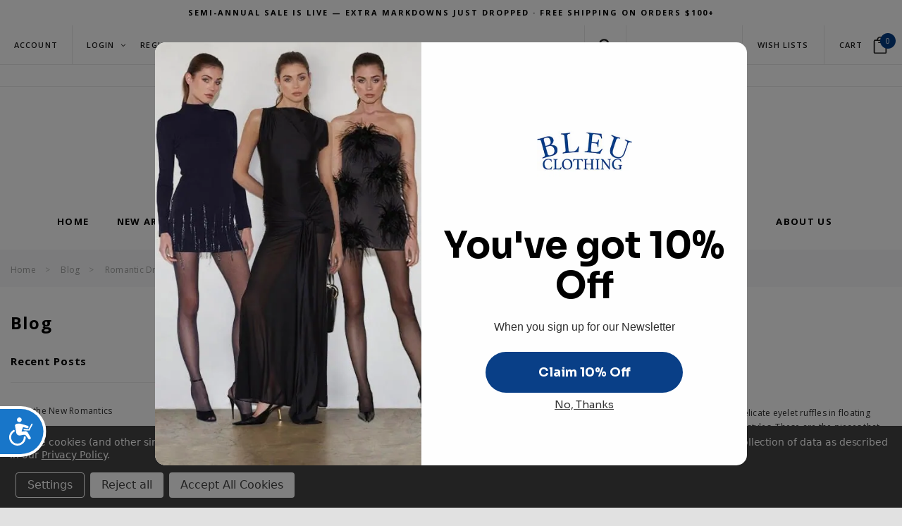

--- FILE ---
content_type: text/html; charset=UTF-8
request_url: https://bleuclothing.com/blog/tag/Romantic+Dresses
body_size: 39375
content:
<!DOCTYPE html>
<html class="no-js" lang="en">
    <head>
        <title>Romantic Dresses - Posts - Bleu Clothing</title>
        <meta name="keywords" content="3.1 phillip lim, nightcap clothing, Pam &amp; Gela, rta, strom brand, Alice + Olivia, Pfeiffer, Pepin, MASON By Michelle Mason, Mes Demoiselles, Current/Elliott, MISHA Collection,The Perfext, Torn By Ronny Kobo, The Fifth Label, TEXTILE Elizabeth and James, Elizabeth and James, TryB212, One Grey Day, Tularosa, Lovers + Friends, Show Me Your Mumu, Sam &amp; Lavi, Sjobeck, Strom, Lavender Brown, Chelsea Flower, Cosette, Carmella, Capulet, D.RA, DWP, Elliatt, David Lerner, Camilla And Marc, Calvin Rucker, American Retro, Bec &amp; Bridge, MEO Collective, Elizabeth &amp; James, Humanoid, Essentiel Antwerp, Hoss, IRO, J.O.A, Heartloom, Joie, Keepsake, Karina Grimaldi, Jordan Louis, Gat Rimon, Finders Keepers, Erin Kleinberg, zhivago, auguste, auguste the label, hot as hell, bec&amp;bridge, sam &amp; Lavi, lavi, ONE by Sjobeck malibu, sjobeck malibu, tularosa, carmella, camilla and marc, mason by michelle mason, karina grimaldi, "><link rel='canonical' href='https://bleuclothing.com/blog/' /><meta name='platform' content='bigcommerce.stencil' />
        
         
        <link href="https://cdn11.bigcommerce.com/s-3wu6n/product_images/favicon.ico?t=1445642511" rel="shortcut icon">
        <meta name="viewport" content="width=device-width, initial-scale=1, maximum-scale=1">
        <link data-stencil-stylesheet href="https://cdn11.bigcommerce.com/s-3wu6n/stencil/68f8ee10-f6b6-013a-44ce-46dc5d5b9372/e/d7a0da50-daf8-013e-3431-2eec8af4d5ab/css/theme-e4d78840-d3bf-013e-4d1d-26d149433510.css" rel="stylesheet">

        <!-- Start Tracking Code for analytics_facebook -->

<script data-bc-cookie-consent="4" type="text/plain">
!function(f,b,e,v,n,t,s){if(f.fbq)return;n=f.fbq=function(){n.callMethod?n.callMethod.apply(n,arguments):n.queue.push(arguments)};if(!f._fbq)f._fbq=n;n.push=n;n.loaded=!0;n.version='2.0';n.queue=[];t=b.createElement(e);t.async=!0;t.src=v;s=b.getElementsByTagName(e)[0];s.parentNode.insertBefore(t,s)}(window,document,'script','https://connect.facebook.net/en_US/fbevents.js');

fbq('set', 'autoConfig', 'false', '982446851916316');
fbq('dataProcessingOptions', []);
fbq('init', '982446851916316', {"external_id":"041b6b5c-f8e3-479e-b3e4-e67acf9dba68"});
fbq('set', 'agent', 'bigcommerce', '982446851916316');

function trackEvents() {
    var pathName = window.location.pathname;

    fbq('track', 'PageView', {}, "");

    // Search events start -- only fire if the shopper lands on the /search.php page
    if (pathName.indexOf('/search.php') === 0 && getUrlParameter('search_query')) {
        fbq('track', 'Search', {
            content_type: 'product_group',
            content_ids: [],
            search_string: getUrlParameter('search_query')
        });
    }
    // Search events end

    // Wishlist events start -- only fire if the shopper attempts to add an item to their wishlist
    if (pathName.indexOf('/wishlist.php') === 0 && getUrlParameter('added_product_id')) {
        fbq('track', 'AddToWishlist', {
            content_type: 'product_group',
            content_ids: []
        });
    }
    // Wishlist events end

    // Lead events start -- only fire if the shopper subscribes to newsletter
    if (pathName.indexOf('/subscribe.php') === 0 && getUrlParameter('result') === 'success') {
        fbq('track', 'Lead', {});
    }
    // Lead events end

    // Registration events start -- only fire if the shopper registers an account
    if (pathName.indexOf('/login.php') === 0 && getUrlParameter('action') === 'account_created') {
        fbq('track', 'CompleteRegistration', {}, "");
    }
    // Registration events end

    

    function getUrlParameter(name) {
        var cleanName = name.replace(/[\[]/, '\[').replace(/[\]]/, '\]');
        var regex = new RegExp('[\?&]' + cleanName + '=([^&#]*)');
        var results = regex.exec(window.location.search);
        return results === null ? '' : decodeURIComponent(results[1].replace(/\+/g, ' '));
    }
}

if (window.addEventListener) {
    window.addEventListener("load", trackEvents, false)
}
</script>
<noscript><img height="1" width="1" style="display:none" alt="null" src="https://www.facebook.com/tr?id=982446851916316&ev=PageView&noscript=1&a=plbigcommerce1.2&eid="/></noscript>

<!-- End Tracking Code for analytics_facebook -->

<!-- Start Tracking Code for analytics_googleanalytics -->

<!-- Global site tag (gtag.js) - Google Analytics -->
<script data-bc-cookie-consent="3" type="text/plain" async src="https://www.googletagmanager.com/gtag/js?id=G-M9QTFP56BV"></script>
<script data-bc-cookie-consent="3" type="text/plain">
  window.dataLayer = window.dataLayer || [];
  function gtag(){dataLayer.push(arguments);}
  gtag('js', new Date());

  gtag('config', 'G-M9QTFP56BV');
</script>

<!-- End Tracking Code for analytics_googleanalytics -->

<!-- Start Tracking Code for analytics_siteverification -->

<meta name="facebook-domain-verification" content="lsez4m0spb64ht4fccxr05axnm0jcl" />

<!-- End Tracking Code for analytics_siteverification -->


<script type="text/javascript" src="https://checkout-sdk.bigcommerce.com/v1/loader.js" defer ></script>
<script>window.consentManagerStoreConfig = function () { return {"storeName":"Bleu Clothing","privacyPolicyUrl":"https:\/\/bleuclothing.com\/privacy\/","writeKey":null,"improvedConsentManagerEnabled":true,"AlwaysIncludeScriptsWithConsentTag":true}; };</script>
<script type="text/javascript" src="https://cdn11.bigcommerce.com/shared/js/bodl-consent-32a446f5a681a22e8af09a4ab8f4e4b6deda6487.js" integrity="sha256-uitfaufFdsW9ELiQEkeOgsYedtr3BuhVvA4WaPhIZZY=" crossorigin="anonymous" defer></script>
<script type="text/javascript" src="https://cdn11.bigcommerce.com/shared/js/storefront/consent-manager-config-3013a89bb0485f417056882e3b5cf19e6588b7ba.js" defer></script>
<script type="text/javascript" src="https://cdn11.bigcommerce.com/shared/js/storefront/consent-manager-08633fe15aba542118c03f6d45457262fa9fac88.js" defer></script>
<script type="text/javascript">
var BCData = {};
</script>
<script src='https://cdnjs.cloudflare.com/ajax/libs/jquery/3.6.0/jquery.min.js'  ></script><script src='https://apps.minibc.com/bootstrap/665a745dcb390.js'  ></script><!-- Global site tag (gtag.js) - Google Analytics -->
<script async src="https://www.googletagmanager.com/gtag/js?id=G-M9QTFP56BV"></script>
<script>
  window.dataLayer = window.dataLayer || [];
  function gtag(){dataLayer.push(arguments);}
  gtag('js', new Date());

  gtag('config', 'G-M9QTFP56BV');
</script><script
    src="https://www.paypal.com/sdk/js?client-id=Ab1EyQZiRZ00uDiVTFKcjyEUjx6hlRtiR25yEPnyE8IcUzGyYNJXPNlAVUlbAvEEkhQwCMTVlH5DrhTK&components=messages"
    data-namespace="paypal2">
</script><!-- Global site tag (gtag.js) - Google Ads: AW-1069065297 -->
<script data-bc-cookie-consent="3" type="text/plain" async src="https://www.googletagmanager.com/gtag/js?id=AW-1069065297"></script>
<script data-bc-cookie-consent="3" type="text/plain">
  window.dataLayer = window.dataLayer || [];
  function gtag(){dataLayer.push(arguments);}
  gtag('js', new Date());

  gtag('config', 'AW-1069065297');
  gtag('set', 'developer_id.dMjk3Nj', true);
</script>
<!-- GA4 Code Start: View Product Content -->
<script data-bc-cookie-consent="3" type="text/plain">
</script>

<script nonce="">
(function () {
    var xmlHttp = new XMLHttpRequest();

    xmlHttp.open('POST', 'https://bes.gcp.data.bigcommerce.com/nobot');
    xmlHttp.setRequestHeader('Content-Type', 'application/json');
    xmlHttp.send('{"store_id":"929338","timezone_offset":"-7.0","timestamp":"2026-01-24T22:42:23.14966000Z","visit_id":"ca5c72f6-26f0-41ac-be79-0a11615d8070","channel_id":1}');
})();
</script>

        

        
        
        
        
        <!-- snippet location htmlhead -->
    </head>
    <body class="page-type-blog">
        <!-- Google Tag Manager (noscript) -->
        <noscript><iframe src="https://www.googletagmanager.com/ns.html?id=GTM-5CPPHW"
        height="0" width="0" style="display:none;visibility:hidden"></iframe></noscript>
        <!-- End Google Tag Manager (noscript) -->
        <div id="st-container" class="st-container">
            <!-- content push wrapper -->
            <div class="st-pusher">
                <nav class="st-menu st-effect st-effect-1" id="mobile-categories">
                    <ul></ul>
                </nav>
                <nav class="st-menu st-effect st-effect-2" id="mobile-customer">
                    <ul>
                        <li class="login-register">
                                <div class="not-logged">
                                    <a href="/login.php">Login</a><a href="/login.php?action=create_account">Register</a>
                                </div>
                        </li>


                        <li>
                            <a href="/giftcertificates.php">Gift Certificates</a>
                        </li>

                        <li><a href="/account.php">Account</a></li>


                        <li class="mobile-call-us"><a href="tel:(323) 939-2048"><span>(323) 939-2048</span></a>
</li>
                    </ul>
                </nav>
                <!-- snippet location header -->
                <div class="icons-svg-sprite"><svg xmlns="http://www.w3.org/2000/svg">
    <defs>
        <path id="stumbleupon-path-1" d="M0,0.0749333333 L31.9250667,0.0749333333 L31.9250667,31.984 L0,31.984" /> </defs>
    <symbol viewBox="0 0 24 24" id="icon-add">
        <path d="M19 13h-6v6h-2v-6H5v-2h6V5h2v6h6v2z" />
    </symbol>
    <symbol viewBox="0 0 36 36" id="icon-arrow-down">
        <path d="M16.5 6v18.26l-8.38-8.38-2.12 2.12 12 12 12-12-2.12-2.12-8.38 8.38v-18.26h-3z" /> </symbol>
    <symbol viewBox="0 0 12 8" id="icon-chevron-down">
        <path d="M6 6.174l5.313-4.96.23-.214.457.427-.23.214-5.51 5.146L6.03 7 6 6.972 5.97 7l-.23-.214L.23 1.64 0 1.428.458 1l.23.214L6 6.174z" stroke-linecap="square" fill-rule="evenodd" />
    </symbol>
    <symbol viewBox="0 0 24 24" id="icon-chevron-left">
        <path d="M15.41 7.41L14 6l-6 6 6 6 1.41-1.41L10.83 12z" />
    </symbol>
    <symbol viewBox="0 0 24 24" id="icon-chevron-right">
        <path d="M10 6L8.59 7.41 13.17 12l-4.58 4.59L10 18l6-6z" />
    </symbol>
    <symbol viewBox="0 0 30.183 56.856" id="icon-line-left">
        <polyline fill="none" stroke="#FFFFFF" stroke-width="3" stroke-miterlimit="10" points="29.107,1.061 2.107,28.061 29.107,55.811 
    "/>
    </symbol>
    <symbol viewBox="0 0 30.183 56.856" id="icon-line-right">
        <polyline fill="none" stroke="#FFFFFF" stroke-width="3" stroke-miterlimit="10" points="1.107,1.061 28.107,28.061 1.107,55.811 
    "/>
    "/>
    </symbol>
    <symbol viewBox="0 90 98.5 96.5" id="icon-close">
        <polygon points="93.372,98.579 88.293,93.5 48.936,132.857 9.579,93.5 4.5,98.579 43.857,137.936 4.5,177.293 9.579,182.372 
    48.936,143.014 88.293,182.372 93.372,177.293 54.014,137.936 "/>
    </symbol>
    <symbol viewBox="0 0 28 28" id="icon-envelope">
        <path d="M0 23.5v-12.406q0.688 0.766 1.578 1.359 5.656 3.844 7.766 5.391 0.891 0.656 1.445 1.023t1.477 0.75 1.719 0.383h0.031q0.797 0 1.719-0.383t1.477-0.75 1.445-1.023q2.656-1.922 7.781-5.391 0.891-0.609 1.563-1.359v12.406q0 1.031-0.734 1.766t-1.766 0.734h-23q-1.031 0-1.766-0.734t-0.734-1.766zM0 6.844q0-1.219 0.648-2.031t1.852-0.812h23q1.016 0 1.758 0.734t0.742 1.766q0 1.234-0.766 2.359t-1.906 1.922q-5.875 4.078-7.313 5.078-0.156 0.109-0.664 0.477t-0.844 0.594-0.812 0.508-0.898 0.422-0.781 0.141h-0.031q-0.359 0-0.781-0.141t-0.898-0.422-0.812-0.508-0.844-0.594-0.664-0.477q-1.422-1-4.094-2.852t-3.203-2.227q-0.969-0.656-1.828-1.805t-0.859-2.133z" /> </symbol>
    <symbol viewBox="0 0 96.124 96.123" id="icon-facebook">
        <path d="M72.089,0.02L59.624,0C45.62,0,36.57,9.285,36.57,23.656v10.907H24.037c-1.083,0-1.96,0.878-1.96,1.961v15.803   c0,1.083,0.878,1.96,1.96,1.96h12.533v39.876c0,1.083,0.877,1.96,1.96,1.96h16.352c1.083,0,1.96-0.878,1.96-1.96V54.287h14.654   c1.083,0,1.96-0.877,1.96-1.96l0.006-15.803c0-0.52-0.207-1.018-0.574-1.386c-0.367-0.368-0.867-0.575-1.387-0.575H56.842v-9.246   c0-4.444,1.059-6.7,6.848-6.7l8.397-0.003c1.082,0,1.959-0.878,1.959-1.96V1.98C74.046,0.899,73.17,0.022,72.089,0.02z" />
    </symbol>
    <symbol viewBox="0 0 32 32" id="icon-facebook2">
        <path d="M2.428 0.41c-0.936 0-1.695 0.753-1.695 1.682v27.112c0 0.929 0.759 1.682 1.695 1.682h14.709v-11.802h-4.002v-4.599h4.002v-3.392c0-3.936 2.423-6.080 5.961-6.080 1.695 0 3.152 0.125 3.576 0.181v4.114l-2.454 0.001c-1.924 0-2.297 0.907-2.297 2.239v2.937h4.59l-0.598 4.599h-3.992v11.802h7.826c0.936 0 1.695-0.753 1.695-1.682v-27.112c0-0.929-0.759-1.682-1.695-1.682h-27.321z" /> </symbol>
    <symbol viewBox="0 0 533.333 533.333" id="icon-google">
        <path d="M291.18,41.358c0,0-104.665,0-139.552,0c-62.562,0-121.443,47.399-121.443,102.303
        c0,56.107,42.647,101.388,106.296,101.388c4.426,0,8.727-0.088,12.938-0.392c-4.13,7.909-7.084,16.817-7.084,26.064
        c0,15.592,8.387,28.233,18.994,38.554c-8.014,0-15.751,0.232-24.194,0.232C59.645,309.508,0,358.863,0,410.041
        c0,50.406,65.386,81.934,142.882,81.934c88.346,0,137.139-50.127,137.139-100.535c0-40.417-11.925-64.621-48.795-90.695
        c-12.612-8.928-36.735-30.644-36.735-43.408c0-14.958,4.269-22.327,26.786-39.919c23.079-18.034,39.413-43.386,39.413-72.873
        c0-35.107-15.635-69.322-44.985-80.611h44.247L291.18,41.358z M242.438,382.742c1.107,4.673,1.71,9.483,1.71,14.39
        c0,40.729-26.246,72.559-101.549,72.559c-53.563,0-92.248-33.908-92.248-74.637c0-39.918,47.982-73.147,101.544-72.568
        c12.5,0.132,24.15,2.144,34.724,5.567C215.694,348.275,236.554,359.699,242.438,382.742z M156.676,230.825
        c-35.958-1.075-70.124-40.222-76.33-87.427c-6.207-47.222,17.901-83.355,53.848-82.287c35.942,1.081,70.124,38.966,76.332,86.176
        C216.728,194.506,192.616,231.901,156.676,230.825z M433.333,141.358v-100H400v100H300v33.333h100v100h33.334v-100h100v-33.333
        H433.333z" />
    </symbol>
    <symbol viewBox="0 0 32 32" id="icon-instagram">
        <path d="M25.522709,13.5369502 C25.7256898,14.3248434 25.8455558,15.1480745 25.8455558,15.9992932 C25.8455558,21.4379334 21.4376507,25.8455558 15.9998586,25.8455558 C10.5623493,25.8455558 6.15416148,21.4379334 6.15416148,15.9992932 C6.15416148,15.1480745 6.27459295,14.3248434 6.4775737,13.5369502 L3.6915357,13.5369502 L3.6915357,27.0764447 C3.6915357,27.7552145 4.24280653,28.3062027 4.92355534,28.3062027 L27.0764447,28.3062027 C27.7571935,28.3062027 28.3084643,27.7552145 28.3084643,27.0764447 L28.3084643,13.5369502 L25.522709,13.5369502 Z M27.0764447,3.6915357 L23.384909,3.6915357 C22.7050083,3.6915357 22.1543028,4.24280653 22.1543028,4.92214183 L22.1543028,8.61509104 C22.1543028,9.29442633 22.7050083,9.84569717 23.384909,9.84569717 L27.0764447,9.84569717 C27.7571935,9.84569717 28.3084643,9.29442633 28.3084643,8.61509104 L28.3084643,4.92214183 C28.3084643,4.24280653 27.7571935,3.6915357 27.0764447,3.6915357 Z M9.84597988,15.9992932 C9.84597988,19.3976659 12.6009206,22.1537374 15.9998586,22.1537374 C19.3987967,22.1537374 22.1543028,19.3976659 22.1543028,15.9992932 C22.1543028,12.6003551 19.3987967,9.84569717 15.9998586,9.84569717 C12.6009206,9.84569717 9.84597988,12.6003551 9.84597988,15.9992932 Z M3.6915357,31.9997173 C1.65296441,31.9997173 0,30.3461875 0,28.3062027 L0,3.6915357 C0,1.6526817 1.65296441,0 3.6915357,0 L28.3084643,0 C30.3473183,0 32,1.6526817 32,3.6915357 L32,28.3062027 C32,30.3461875 30.3473183,31.9997173 28.3084643,31.9997173 L3.6915357,31.9997173 Z" id="instagram-Imported-Layers" sketch:type="MSShapeGroup" /> </symbol>
    <symbol viewBox="0 0 24 24" id="icon-keyboard-arrow-down">
        <path d="M7.41 7.84L12 12.42l4.59-4.58L18 9.25l-6 6-6-6z" />
    </symbol>
    <symbol viewBox="0 0 24 24" id="icon-keyboard-arrow-up">
        <path d="M7.41 15.41L12 10.83l4.59 4.58L18 14l-6-6-6 6z" />
    </symbol>
    <symbol viewBox="0 0 32 32" id="icon-linkedin">
        <path d="M27.2684444,27.2675556 L22.5226667,27.2675556 L22.5226667,19.8408889 C22.5226667,18.0702222 22.4924444,15.792 20.0568889,15.792 C17.5866667,15.792 17.2097778,17.7217778 17.2097778,19.7146667 L17.2097778,27.2675556 L12.4693333,27.2675556 L12.4693333,11.9964444 L17.0186667,11.9964444 L17.0186667,14.0844444 L17.0844444,14.0844444 C17.7173333,12.8835556 19.2657778,11.6177778 21.5742222,11.6177778 C26.3804444,11.6177778 27.2684444,14.7795556 27.2684444,18.8924444 L27.2684444,27.2675556 L27.2684444,27.2675556 Z M7.11822222,9.91022222 C5.59377778,9.91022222 4.36444444,8.67733333 4.36444444,7.15733333 C4.36444444,5.63822222 5.59377778,4.40533333 7.11822222,4.40533333 C8.63644444,4.40533333 9.86844444,5.63822222 9.86844444,7.15733333 C9.86844444,8.67733333 8.63644444,9.91022222 7.11822222,9.91022222 L7.11822222,9.91022222 Z M4.74133333,11.9964444 L9.49244444,11.9964444 L9.49244444,27.2675556 L4.74133333,27.2675556 L4.74133333,11.9964444 Z M29.632,0 L2.36,0 C1.05777778,0 0,1.03288889 0,2.30755556 L0,29.6906667 C0,30.9653333 1.05777778,32 2.36,32 L29.632,32 C30.9368889,32 31.9991111,30.9653333 31.9991111,29.6906667 L31.9991111,2.30755556 C31.9991111,1.03288889 30.9368889,0 29.632,0 L29.632,0 Z" id="linkedin-Fill-4" /> </symbol>
    <symbol viewBox="0 0 70 32" id="icon-logo-american-express">
        <path d="M69.102 17.219l0.399 9.094c-0.688 0.313-3.285 1.688-4.26 1.688h-4.788v-0.656c-0.546 0.438-1.549 0.656-2.467 0.656h-15.053v-2.466c0-0.344-0.057-0.344-0.345-0.344h-0.257v2.81h-4.961v-2.924c-0.832 0.402-1.749 0.402-2.581 0.402h-0.544v2.523h-6.050l-1.434-1.656-1.577 1.656h-9.72v-10.781h9.892l1.405 1.663 1.548-1.663h6.652c0.775 0 2.037 0.115 2.581 0.66v-0.66h5.936c0.602 0 1.749 0.115 2.523 0.66v-0.66h8.946v0.66c0.516-0.43 1.433-0.66 2.265-0.66h4.988v0.66c0.546-0.372 1.32-0.66 2.323-0.66h4.578zM34.905 23.871c1.577 0 3.183-0.43 3.183-2.581 0-2.093-1.635-2.523-3.069-2.523h-5.878l-2.38 2.523-2.236-2.523h-7.427v7.67h7.312l2.351-2.509 2.266 2.509h3.556v-2.566h2.322zM46.001 23.556c-0.172-0.23-0.487-0.516-0.946-0.66 0.516-0.172 1.318-0.832 1.318-2.036 0-0.889-0.315-1.377-0.917-1.721-0.602-0.315-1.319-0.372-2.266-0.372h-4.215v7.67h1.864v-2.796h1.978c0.66 0 1.032 0.058 1.319 0.344 0.316 0.373 0.316 1.032 0.316 1.548v0.903h1.836v-1.477c0-0.688-0.058-1.032-0.288-1.405zM53.571 20.373v-1.605h-6.136v7.67h6.136v-1.563h-4.33v-1.549h4.244v-1.548h-4.244v-1.405h4.33zM58.245 26.438c1.864 0 2.926-0.759 2.926-2.393 0-0.774-0.23-1.262-0.545-1.664-0.459-0.372-1.119-0.602-2.151-0.602h-1.004c-0.258 0-0.487-0.057-0.717-0.115-0.201-0.086-0.373-0.258-0.373-0.545 0-0.258 0.058-0.43 0.287-0.602 0.143-0.115 0.373-0.115 0.717-0.115h3.383v-1.634h-3.671c-1.978 0-2.638 1.204-2.638 2.294 0 2.438 2.151 2.322 3.842 2.38 0.344 0 0.544 0.058 0.66 0.173 0.115 0.086 0.23 0.315 0.23 0.544 0 0.201-0.115 0.373-0.23 0.488-0.173 0.115-0.373 0.172-0.717 0.172h-3.555v1.62h3.555zM65.442 26.439c1.864 0 2.924-0.76 2.924-2.394 0-0.774-0.229-1.262-0.544-1.664-0.459-0.372-1.119-0.602-2.151-0.602h-1.003c-0.258 0-0.488-0.057-0.718-0.115-0.201-0.086-0.373-0.258-0.373-0.545 0-0.258 0.115-0.43 0.287-0.602 0.144-0.115 0.373-0.115 0.717-0.115h3.383v-1.634h-3.671c-1.921 0-2.638 1.204-2.638 2.294 0 2.438 2.151 2.322 3.842 2.38 0.344 0 0.544 0.058 0.66 0.174 0.115 0.086 0.229 0.315 0.229 0.544 0 0.201-0.114 0.373-0.229 0.488s-0.373 0.172-0.717 0.172h-3.556v1.62h3.556zM43.966 20.518c0.23 0.115 0.373 0.344 0.373 0.659 0 0.344-0.143 0.602-0.373 0.774-0.287 0.115-0.545 0.115-0.889 0.115l-2.237 0.058v-1.749h2.237c0.344 0 0.659 0 0.889 0.143zM36.108 8.646c-0.287 0.172-0.544 0.172-0.918 0.172h-2.265v-1.692h2.265c0.316 0 0.688 0 0.918 0.114 0.23 0.144 0.344 0.374 0.344 0.718 0 0.315-0.114 0.602-0.344 0.689zM50.789 6.839l1.262 3.039h-2.523zM30.775 25.792l-2.838-3.183 2.838-3.011v6.193zM35.019 20.373c0.66 0 1.090 0.258 1.090 0.918s-0.43 1.032-1.090 1.032h-2.437v-1.95h2.437zM5.773 9.878l1.291-3.039 1.262 3.039h-2.552zM18.905 20.372l4.616 0 2.036 2.237-2.093 2.265h-4.559v-1.549h4.071v-1.548h-4.071v-1.405zM19.077 13.376l-0.545 1.377h-3.24l-0.546-1.319v1.319h-6.222l-0.66-1.749h-1.577l-0.717 1.749h-5.572l2.389-5.649 2.237-5.104h4.789l0.659 1.262v-1.262h5.591l1.262 2.724 1.233-2.724h17.835c0.832 0 1.548 0.143 2.093 0.602v-0.602h4.903v0.602c0.803-0.459 1.864-0.602 3.068-0.602h7.082l0.66 1.262v-1.262h5.218l0.775 1.262v-1.262h5.103v10.753h-5.161l-1.003-1.635v1.635h-6.423l-0.717-1.749h-1.577l-0.717 1.749h-3.355c-1.318 0-2.294-0.316-2.954-0.659v0.659h-7.971v-2.466c0-0.344-0.057-0.402-0.286-0.402h-0.258v2.867h-15.398v-1.377zM43.363 6.409c-0.832 0.831-0.975 1.864-1.004 3.011 0 1.377 0.344 2.266 0.947 2.925 0.659 0.66 1.806 0.86 2.695 0.86h2.151l0.716-1.692h3.843l0.717 1.692h3.727v-5.763l3.47 5.763h2.638v-7.684h-1.892v5.333l-3.24-5.333h-2.839v7.254l-3.096-7.254h-2.724l-2.638 6.050h-0.832c-0.487 0-1.003-0.115-1.262-0.373-0.344-0.402-0.488-1.004-0.488-1.836 0-0.803 0.144-1.405 0.488-1.748 0.373-0.316 0.774-0.431 1.434-0.431h1.749v-1.663h-1.749c-1.262 0-2.265 0.286-2.81 0.889zM39.579 5.52v7.684h1.863v-7.684h-1.863zM31.12 5.52l-0 7.685h1.806v-2.781h1.979c0.66 0 1.090 0.057 1.376 0.315 0.316 0.401 0.258 1.061 0.258 1.491v0.975h1.892v-1.519c0-0.66-0.057-1.004-0.344-1.377-0.172-0.229-0.487-0.488-0.889-0.659 0.516-0.23 1.319-0.832 1.319-2.036 0-0.889-0.373-1.377-0.976-1.75-0.602-0.344-1.262-0.344-2.208-0.344h-4.215zM23.636 5.521v7.685h6.165v-1.577h-4.301v-1.549h4.244v-1.577h-4.244v-1.377h4.301v-1.606h-6.165zM16.124 13.205h1.577l2.695-6.021v6.021h1.864v-7.684h-3.011l-2.265 5.219-2.409-5.219h-2.953v7.254l-3.154-7.254h-2.724l-3.297 7.684h1.978l0.688-1.692h3.871l0.688 1.692h3.756v-6.021z" /> </symbol>
    <symbol viewBox="0 0 95 32" id="icon-logo-discover-old">
        <path d="M50.431 8.059c4.546 0 8.092 3.49 8.092 7.936 0 4.471-3.571 7.961-8.093 7.961-4.638 0-8.115-3.444-8.115-8.051 0-4.334 3.635-7.845 8.115-7.845zM4.362 8.345c4.811 0 8.168 3.133 8.168 7.64 0 2.247-1.028 4.422-2.761 5.864-1.461 1.214-3.126 1.761-5.429 1.761h-4.339v-15.265h4.362zM7.832 19.81c1.027-0.912 1.639-2.379 1.639-3.847 0-1.464-0.612-2.882-1.639-3.798-0.984-0.892-2.146-1.235-4.065-1.235h-0.797v10.096h0.797c1.919 0 3.127-0.367 4.065-1.216zM13.9 23.611v-15.265h2.965v15.265h-2.965zM24.123 14.201c3.378 1.238 4.379 2.338 4.379 4.764 0 2.952-2.166 5.015-5.247 5.015-2.261 0-3.904-0.896-5.271-2.907l1.914-1.856c0.685 1.328 1.825 2.036 3.24 2.036 1.325 0 2.308-0.915 2.308-2.152 0-0.641-0.298-1.189-0.891-1.578-0.297-0.187-0.889-0.46-2.054-0.87-2.784-1.010-3.742-2.085-3.742-4.192 0-2.493 2.055-4.371 4.745-4.371 1.667 0 3.196 0.571 4.473 1.696l-1.549 2.033c-0.778-0.867-1.508-1.233-2.398-1.233-1.28 0-2.213 0.732-2.213 1.694 0 0.821 0.525 1.258 2.307 1.921zM29.438 15.986c0-4.436 3.605-7.985 8.101-7.985 1.278 0 2.352 0.273 3.653 0.935v3.504c-1.233-1.213-2.308-1.717-3.72-1.717-2.787 0-4.976 2.313-4.976 5.241 0 3.092 2.123 5.267 5.112 5.267 1.347 0 2.397-0.48 3.585-1.671v3.504c-1.347 0.638-2.443 0.892-3.72 0.892-4.519 0-8.034-3.478-8.034-7.97zM65.239 18.601l4.11-10.254h3.216l-6.573 15.655h-1.596l-6.46-15.655h3.24zM73.914 23.612v-15.265h8.418v2.585h-5.453v3.388h5.244v2.585h-5.244v4.123h5.453v2.584h-8.418zM94.081 12.852c0 2.336-1.23 3.87-3.469 4.329l4.794 6.43h-3.651l-4.105-6.135h-0.388v6.135h-2.969v-15.265h4.404c3.425 0 5.384 1.645 5.384 4.506zM88.125 15.372c1.9 0 2.903-0.827 2.903-2.359 0-1.486-1.004-2.266-2.856-2.266h-0.911v4.626h0.863z" /> </symbol>
    <symbol viewBox="0 0 54 32" id="icon-logo-mastercard">
        <path d="M48.366 15.193c0.6 0 0.9 0.437 0.9 1.282 0 1.281-0.546 2.209-1.337 2.209-0.6 0-0.9-0.436-0.9-1.31 0-1.281 0.573-2.182 1.337-2.182zM38.276 18.275c0-0.655 0.491-1.009 1.472-1.009 0.109 0 0.191 0.027 0.382 0.027-0.027 0.982-0.545 1.636-1.227 1.636-0.382 0-0.628-0.245-0.628-0.655zM26.278 15.848c0 0.082-0 0.192-0 0.327h-1.909c0.164-0.763 0.545-1.173 1.091-1.173 0.518 0 0.818 0.3 0.818 0.845zM38.060 0.002c8.838 0 16.003 7.165 16.003 16.002s-7.165 15.999-16.003 15.999c-3.834 0-7.324-1.344-10.080-3.594 2.102-2.031 3.707-4.567 4.568-7.44h-1.33c-0.833 2.553-2.297 4.807-4.199 6.627-1.892-1.816-3.342-4.078-4.172-6.62h-1.33c0.858 2.856 2.435 5.401 4.521 7.432-2.749 2.219-6.223 3.594-10.036 3.594-8.837 0-16.002-7.163-16.002-15.999s7.164-16.001 16.002-16.001c3.814 0 7.287 1.377 10.036 3.603-2.087 2.023-3.664 4.568-4.521 7.424h1.33c0.83-2.542 2.28-4.804 4.172-6.607 1.903 1.808 3.367 4.060 4.199 6.614h1.33c-0.861-2.872-2.466-5.413-4.568-7.443 2.757-2.249 6.246-3.592 10.080-3.592zM7.217 20.213h1.691l1.336-8.044h-2.672l-1.637 4.99-0.082-4.99h-2.454l-1.336 8.044h1.582l1.037-6.135 0.136 6.135h1.173l2.209-6.189zM14.47 19.477l0.054-0.408 0.382-2.318c0.109-0.736 0.136-0.982 0.136-1.309 0-1.254-0.791-1.909-2.263-1.909-0.627 0-1.2 0.082-2.045 0.327l-0.246 1.473 0.163-0.028 0.246-0.081c0.382-0.109 0.928-0.164 1.418-0.164 0.79 0 1.091 0.164 1.091 0.6 0 0.109 0 0.191-0.055 0.409-0.273-0.027-0.518-0.054-0.709-0.054-1.909 0-2.999 0.927-2.999 2.536 0 1.064 0.627 1.773 1.554 1.773 0.791 0 1.364-0.246 1.8-0.791l-0.027 0.682h1.418l0.027-0.164 0.027-0.246zM17.988 16.314c-0.736-0.327-0.819-0.409-0.819-0.709 0-0.355 0.3-0.519 0.845-0.519 0.328 0 0.791 0.028 1.227 0.082l0.246-1.5c-0.436-0.082-1.118-0.137-1.5-0.137-1.909 0-2.59 1.009-2.563 2.208 0 0.818 0.382 1.391 1.282 1.828 0.709 0.327 0.818 0.436 0.818 0.709 0 0.409-0.3 0.6-0.982 0.6-0.518 0-0.982-0.082-1.527-0.245l-0.246 1.5 0.082 0.027 0.3 0.054c0.109 0.027 0.246 0.055 0.464 0.055 0.382 0.054 0.709 0.054 0.928 0.054 1.8 0 2.645-0.682 2.645-2.181 0-0.9-0.354-1.418-1.2-1.828zM21.75 18.741c-0.409 0-0.573-0.136-0.573-0.464 0-0.082 0-0.164 0.027-0.273l0.463-2.726h0.873l0.218-1.609h-0.873l0.191-0.982h-1.691l-0.737 4.472-0.082 0.518-0.109 0.654c-0.027 0.191-0.055 0.409-0.055 0.573 0 0.954 0.491 1.445 1.364 1.445 0.382 0 0.764-0.055 1.227-0.218l0.218-1.445c-0.109 0.054-0.273 0.054-0.464 0.054zM25.732 18.851c-0.982 0-1.5-0.381-1.5-1.145 0-0.055 0-0.109 0.027-0.191h3.382c0.163-0.682 0.218-1.145 0.218-1.636 0-1.446-0.9-2.373-2.318-2.373-1.718 0-2.973 1.663-2.973 3.899 0 1.936 0.982 2.945 2.89 2.945 0.628 0 1.173-0.082 1.773-0.273l0.273-1.636c-0.6 0.3-1.145 0.409-1.773 0.409zM31.158 15.524h0.109c0.164-0.79 0.382-1.363 0.655-1.881l-0.055-0.027h-0.164c-0.573 0-0.9 0.273-1.418 1.064l0.164-1.009h-1.554l-1.064 6.544h1.718c0.627-4.008 0.791-4.69 1.609-4.69zM36.122 20.133l0.3-1.827c-0.545 0.273-1.036 0.409-1.445 0.409-1.009 0-1.609-0.737-1.609-1.963 0-1.773 0.9-3.027 2.182-3.027 0.491 0 0.928 0.136 1.528 0.436l0.3-1.745c-0.163-0.054-0.218-0.082-0.436-0.163l-0.682-0.164c-0.218-0.054-0.491-0.082-0.791-0.082-2.263 0-3.845 2.018-3.845 4.88 0 2.155 1.146 3.491 3 3.491 0.463 0 0.872-0.082 1.5-0.246zM41.521 19.069l0.355-2.318c0.136-0.736 0.136-0.982 0.136-1.309 0-1.254-0.763-1.909-2.236-1.909-0.627 0-1.2 0.082-2.045 0.327l-0.246 1.473 0.164-0.028 0.218-0.081c0.382-0.109 0.955-0.164 1.446-0.164 0.791 0 1.091 0.164 1.091 0.6 0 0.109-0.027 0.191-0.082 0.409-0.246-0.027-0.491-0.054-0.682-0.054-1.909 0-3 0.927-3 2.536 0 1.064 0.627 1.773 1.555 1.773 0.791 0 1.363-0.246 1.8-0.791l-0.028 0.682h1.418v-0.164l0.027-0.246 0.054-0.327zM43.648 20.214c0.627-4.008 0.791-4.69 1.608-4.69h0.109c0.164-0.79 0.382-1.363 0.655-1.881l-0.055-0.027h-0.164c-0.572 0-0.9 0.273-1.418 1.064l0.164-1.009h-1.554l-1.037 6.544h1.691zM48.829 20.214l1.608 0 1.309-8.044h-1.691l-0.382 2.291c-0.464-0.6-0.955-0.9-1.637-0.9-1.5 0-2.782 1.854-2.782 4.035 0 1.636 0.818 2.7 2.073 2.7 0.627 0 1.118-0.218 1.582-0.709zM11.306 18.279c0-0.655 0.492-1.009 1.447-1.009 0.136 0 0.218 0.027 0.382 0.027-0.027 0.982-0.518 1.636-1.228 1.636-0.382 0-0.6-0.245-0.6-0.655z" /> </symbol>
    <symbol viewBox="0 0 57 32" id="icon-logo-paypal">
        <path d="M47.11 10.477c2.211-0.037 4.633 0.618 4.072 3.276l-1.369 6.263h-3.159l0.211-0.947c-1.72 1.712-6.038 1.821-5.335-2.111 0.491-2.294 2.878-3.023 6.423-3.023 0.246-1.020-0.457-1.274-1.65-1.238s-2.633 0.437-3.089 0.655l0.281-2.293c0.913-0.182 2.106-0.583 3.615-0.583zM47.32 16.885c0.069-0.291 0.106-0.547 0.176-0.838h-0.773c-0.596 0-1.579 0.146-1.931 0.765-0.456 0.728 0.177 1.348 0.878 1.311 0.807-0.037 1.474-0.401 1.65-1.238zM53.883 8h3.242l-2.646 12.016h-3.209zM39.142 8.037c1.689 0 3.729 1.274 3.131 4.077-0.528 2.476-2.498 3.933-4.89 3.933h-2.428l-0.879 3.969h-3.412l2.603-11.979h5.874zM39.037 12.114c0.211-0.911-0.317-1.638-1.197-1.638h-1.689l-0.704 3.277h1.583c0.88 0 1.795-0.728 2.006-1.638zM16.346 10.476c2.184-0.037 4.611 0.618 4.056 3.276l-1.352 6.262h-3.155l0.208-0.947c-1.664 1.712-5.929 1.821-5.235-2.111 0.486-2.294 2.844-3.023 6.345-3.023 0.208-1.020-0.485-1.274-1.664-1.238s-2.601 0.437-3.017 0.655l0.277-2.293c0.867-0.182 2.046-0.583 3.537-0.583zM16.589 16.885c0.035-0.291 0.104-0.547 0.173-0.838h-0.797c-0.555 0-1.525 0.146-1.872 0.765-0.451 0.728 0.138 1.348 0.832 1.311 0.797-0.037 1.491-0.401 1.664-1.238zM28.528 10.648l3.255-0-7.496 13.351h-3.528l2.306-3.925-1.289-9.426h3.156l0.508 5.579zM8.499 8.036c1.728 0 3.738 1.274 3.139 4.077-0.529 2.476-2.504 3.933-4.867 3.933h-2.468l-0.847 3.969h-3.456l2.609-11.979h5.89zM8.393 12.114c0.247-0.911-0.317-1.638-1.164-1.638h-1.693l-0.741 3.277h1.623c0.882 0 1.763-0.728 1.975-1.638z" /> </symbol>
    <symbol viewBox="0 0 49 32" id="icon-logo-visa">
        <path d="M14.059 10.283l4.24-0-6.302 15.472-4.236 0.003-3.259-12.329c2.318 0.952 4.379 3.022 5.219 5.275l0.42 2.148zM17.416 25.771l2.503-15.501h4.001l-2.503 15.501h-4.002zM31.992 16.494c2.31 1.106 3.375 2.444 3.362 4.211-0.032 3.217-2.765 5.295-6.97 5.295-1.796-0.020-3.526-0.394-4.459-0.826l0.56-3.469 0.515 0.246c1.316 0.579 2.167 0.814 3.769 0.814 1.151 0 2.385-0.476 2.396-1.514 0.007-0.679-0.517-1.165-2.077-1.924-1.518-0.74-3.53-1.983-3.505-4.211 0.024-3.012 2.809-5.116 6.765-5.116 1.55 0 2.795 0.339 3.586 0.651l-0.542 3.36-0.359-0.178c-0.74-0.314-1.687-0.617-2.995-0.595-1.568 0-2.293 0.689-2.293 1.333-0.010 0.728 0.848 1.204 2.246 1.923zM46.199 10.285l3.239 15.49h-3.714s-0.368-1.782-0.488-2.322c-0.583 0-4.667-0.008-5.125-0.008-0.156 0.42-0.841 2.331-0.841 2.331h-4.205l5.944-14.205c0.419-1.011 1.138-1.285 2.097-1.285h3.093zM41.263 20.274c0.781 0 2.698 0 3.322 0-0.159-0.775-0.927-4.474-0.927-4.474l-0.27-1.337c-0.202 0.581-0.554 1.52-0.531 1.479 0 0-1.262 3.441-1.594 4.332zM9.723 18.702c-1.648-4.573-5.284-6.991-9.723-8.109l0.053-0.322h6.453c0.87 0.034 1.573 0.326 1.815 1.308z" /> </symbol>
    <symbol viewBox="0 0 34 32" id="icon-pinterest">
        <path d="M1.356 15.647c0 6.24 3.781 11.6 9.192 13.957-0.043-1.064-0.008-2.341 0.267-3.499 0.295-1.237 1.976-8.303 1.976-8.303s-0.491-0.973-0.491-2.411c0-2.258 1.319-3.945 2.962-3.945 1.397 0 2.071 1.041 2.071 2.288 0 1.393-0.895 3.477-1.356 5.408-0.385 1.616 0.817 2.935 2.424 2.935 2.909 0 4.869-3.708 4.869-8.101 0-3.34-2.267-5.839-6.39-5.839-4.658 0-7.56 3.447-7.56 7.297 0 1.328 0.394 2.264 1.012 2.989 0.284 0.333 0.324 0.467 0.221 0.849-0.074 0.28-0.243 0.955-0.313 1.223-0.102 0.386-0.417 0.524-0.769 0.381-2.145-0.869-3.145-3.201-3.145-5.822 0-4.329 3.679-9.519 10.975-9.519 5.863 0 9.721 4.21 9.721 8.729 0 5.978-3.349 10.443-8.285 10.443-1.658 0-3.217-0.889-3.751-1.899 0 0-0.892 3.511-1.080 4.189-0.325 1.175-0.963 2.349-1.546 3.264 1.381 0.405 2.84 0.625 4.352 0.625 8.48 0 15.355-6.822 15.355-15.238s-6.876-15.238-15.355-15.238c-8.48 0-15.356 6.822-15.356 15.238z" /> </symbol>
    <symbol viewBox="0 0 26 28" id="icon-print">
        <path d="M0 21.5v-6.5q0-1.234 0.883-2.117t2.117-0.883h1v-8.5q0-0.625 0.438-1.062t1.062-0.438h10.5q0.625 0 1.375 0.313t1.188 0.75l2.375 2.375q0.438 0.438 0.75 1.188t0.313 1.375v4h1q1.234 0 2.117 0.883t0.883 2.117v6.5q0 0.203-0.148 0.352t-0.352 0.148h-3.5v2.5q0 0.625-0.438 1.062t-1.062 0.438h-15q-0.625 0-1.062-0.438t-0.438-1.062v-2.5h-3.5q-0.203 0-0.352-0.148t-0.148-0.352zM6 24h14v-4h-14v4zM6 14h14v-6h-2.5q-0.625 0-1.062-0.438t-0.438-1.062v-2.5h-10v10zM22 15q0 0.406 0.297 0.703t0.703 0.297 0.703-0.297 0.297-0.703-0.297-0.703-0.703-0.297-0.703 0.297-0.297 0.703z" /> </symbol>
    <symbol viewBox="0 0 24 24" id="icon-remove">
        <path d="M19 13H5v-2h14v2z" />
    </symbol>
    <symbol viewBox="0 0 32 32" id="icon-rss">
        <path d="M-0.465347858,2.01048219 C-0.465347858,2.01048219 28.7009958,0.574406533 31,31.3201126 L25.1092027,31.3201126 C25.1092027,31.3201126 26.2597741,8.90749482 -0.465347858,6.89506416 L-0.465347858,2.01048219 L-0.465347858,2.01048219 Z M-0.465347858,12.2127144 C-0.465347858,12.2127144 16.6328276,11.6363594 19.9369779,31.3201126 L14.0472499,31.3201126 C14.0472499,31.3201126 13.3297467,19.6839434 -0.465347858,17.0940884 L-0.465347858,12.2127144 L-0.465347858,12.2127144 Z M2.73614917,25.0304648 C4.79776783,25.0304648 6.47229834,26.7007181 6.47229834,28.766614 C6.47229834,30.8282326 4.79776783,32.5016938 2.73614917,32.5016938 C0.6723919,32.5016938 -1,30.8293019 -1,28.766614 C-1,26.7017874 0.6723919,25.0304648 2.73614917,25.0304648 Z" id="rss-Shape" /> </symbol>
    <symbol viewBox="0 0 19.481 19.481" id="icon-star">
        <path d="m10.201,.758l2.478,5.865 6.344,.545c0.44,0.038 0.619,0.587 0.285,0.876l-4.812,4.169 1.442,6.202c0.1,0.431-0.367,0.77-0.745,0.541l-5.452-3.288-5.452,3.288c-0.379,0.228-0.845-0.111-0.745-0.541l1.442-6.202-4.813-4.17c-0.334-0.289-0.156-0.838 0.285-0.876l6.344-.545 2.478-5.864c0.172-0.408 0.749-0.408 0.921,0z" /> </symbol>
    <symbol viewBox="0 0 32 32" id="icon-stumbleupon">
        <mask id="stumbleupon-mask-2" sketch:name="Clip 2">
            <use xlink:href="#stumbleupon-path-1" /> </mask>
        <path d="M31.9250667,16.0373333 C31.9250667,24.8533333 24.7784,32 15.9624,32 C7.14666667,32 0,24.8533333 0,16.0373333 C0,7.2216 7.14666667,0.0749333333 15.9624,0.0749333333 C24.7784,0.0749333333 31.9250667,7.2216 31.9250667,16.0373333 Z M21.9205547,16.3600826 L21.9205547,18.9857015 C21.9205547,19.5214765 21.494073,19.9558236 20.968,19.9558236 C20.441927,19.9558236 20.0154453,19.5214765 20.0154453,18.9857015 L20.0154453,16.4101275 L18.1823358,16.9675798 L16.9525547,16.3839008 L16.9525547,18.9383327 C16.9717372,21.1844666 18.7659562,23 20.976146,23 C23.1984234,23 25,21.1651979 25,18.9019364 L25,16.3600826 L21.9205547,16.3600826 Z M16.9525547,14.2429415 L18.1823358,14.8266205 L20.0154453,14.2691683 L20.0154453,12.9736203 C19.9505401,10.7684323 18.1810219,9 16,9 C13.8268613,9 12.0618102,10.7555866 11.9845547,12.9492669 L11.9845547,18.8684839 C11.9845547,19.404259 11.558073,19.8386061 11.032,19.8386061 C10.505927,19.8386061 10.0794453,19.404259 10.0794453,18.8684839 L10.0794453,16.3600826 L7,16.3600826 L7,18.9019364 C7,21.1651979 8.80131387,23 11.0235912,23 C13.2264234,23 15.0119708,21.1965095 15.0429781,18.9608128 L15.0474453,13.114656 C15.0474453,12.578881 15.473927,12.1445339 16,12.1445339 C16.526073,12.1445339 16.9525547,12.578881 16.9525547,13.114656 L16.9525547,14.2429415 Z" id="stumbleupon-Fill-1" sketch:type="MSShapeGroup" mask="url(#stumbleupon-mask-2)" /> </symbol>
    <symbol viewBox="0 0 32 32" id="icon-tumblr">
        <path d="M23.852762,25.5589268 C23.2579209,25.8427189 22.1195458,26.089634 21.2697728,26.1120809 C18.7092304,26.1810247 18.2121934,24.3131275 18.1897466,22.9566974 L18.1897466,12.9951133 L24.6159544,12.9951133 L24.6159544,8.15140729 L18.2137967,8.15140729 L18.2137967,0 L13.5256152,0 C13.4486546,0 13.3139736,0.0673405008 13.2963368,0.238898443 C13.0221648,2.73370367 11.8533261,7.11243957 7,8.86168924 L7,12.9951133 L10.2387574,12.9951133 L10.2387574,23.4521311 C10.2387574,27.0307977 12.8794671,32.1166089 19.8508122,31.9979613 C22.2013164,31.9578777 24.8131658,30.9718204 25.3919735,30.1236507 L23.852762,25.5589268" /> </symbol>
    <symbol viewBox="0 0 43 32" id="icon-twitter">
        <path d="M36.575 5.229c1.756-0.952 3.105-2.46 3.74-4.257-1.644 0.882-3.464 1.522-5.402 1.867-1.551-1.495-3.762-2.429-6.209-2.429-4.697 0-8.506 3.445-8.506 7.694 0 0.603 0.075 1.19 0.22 1.753-7.069-0.321-13.337-3.384-17.532-8.039-0.732 1.136-1.152 2.458-1.152 3.868 0 2.669 1.502 5.024 3.784 6.404-1.394-0.040-2.706-0.386-3.853-0.962-0.001 0.032-0.001 0.064-0.001 0.097 0 3.728 2.932 6.837 6.823 7.544-0.714 0.176-1.465 0.27-2.241 0.27-0.548 0-1.081-0.048-1.6-0.138 1.083 3.057 4.224 5.281 7.946 5.343-2.911 2.064-6.579 3.294-10.564 3.294-0.687 0-1.364-0.036-2.029-0.108 3.764 2.183 8.235 3.457 13.039 3.457 15.646 0 24.202-11.724 24.202-21.891 0-0.334-0.008-0.665-0.025-0.995 1.662-1.085 3.104-2.439 4.244-3.982-1.525 0.612-3.165 1.025-4.885 1.211z" /> </symbol>
    <symbol viewBox="0 0 32 32" id="icon-youtube">
        <path d="M31.6634051,8.8527593 C31.6634051,8.8527593 31.3509198,6.64879843 30.3919217,5.67824658 C29.1757339,4.40441487 27.8125088,4.39809002 27.1873503,4.32353816 C22.7118278,4 15.9983092,4 15.9983092,4 L15.984407,4 C15.984407,4 9.27104501,4 4.79536595,4.32353816 C4.17017613,4.39809002 2.80745205,4.40441487 1.59082583,5.67824658 C0.631890411,6.64879843 0.319843444,8.8527593 0.319843444,8.8527593 C0.319843444,8.8527593 0,11.4409393 0,14.0290881 L0,16.4554834 C0,19.0436008 0.319843444,21.6317495 0.319843444,21.6317495 C0.319843444,21.6317495 0.631890411,23.8357417 1.59082583,24.8062935 C2.80745205,26.0801566 4.40557339,26.0398591 5.11736986,26.1733699 C7.67602348,26.4187241 15.9913894,26.4946536 15.9913894,26.4946536 C15.9913894,26.4946536 22.7118278,26.4845401 27.1873503,26.1610333 C27.8125088,26.0864501 29.1757339,26.0801566 30.3919217,24.8062935 C31.3509198,23.8357417 31.6634051,21.6317495 31.6634051,21.6317495 C31.6634051,21.6317495 31.9827789,19.0436008 31.9827789,16.4554834 L31.9827789,14.0290881 C31.9827789,11.4409393 31.6634051,8.8527593 31.6634051,8.8527593 Z M12.6895342,19.39582 L12.6880626,10.4095186 L21.3299413,14.9183249 L12.6895342,19.39582 Z" id="youtube-Imported-Layers" /> </symbol>
    <symbol viewBox="0 0 302 302" id="icon-trigger-bars">
        <rect y="36" width="302" height="30" />
        <rect y="236" width="302" height="30" />
        <rect y="136" width="302" height="30" />
    </symbol>
    <symbol id="shopping-bag" viewBox="0 0 24 24">
        <path d="M12,1.515c-2.477,0-4.492,2.015-4.492,4.492v0.962H4.282c-0.267,0-0.483,0.216-0.483,0.483v14.55  c0,0.267,0.216,0.483,0.483,0.483h15.436c0.267,0,0.483-0.216,0.483-0.483V7.452c0-0.267-0.216-0.483-0.483-0.483h-3.226V6.007  C16.491,3.53,14.477,1.515,12,1.515z M8.475,6.007c0-1.944,1.581-3.525,3.525-3.525c1.943,0,3.525,1.581,3.525,3.525v0.962h-7.05  V6.007z M19.234,7.936v13.583H4.766V7.936h2.743v1.836c0,0.267,0.216,0.483,0.483,0.483c0.267,0,0.483-0.216,0.483-0.483V7.936h7.05  v1.836c0,0.267,0.216,0.483,0.483,0.483s0.483-0.216,0.483-0.483V7.936H19.234z" />
    </symbol>
    <symbol xmlns="http://www.w3.org/2000/svg" id="shopping-bag-plus" viewBox="0 0 24 24">
        <defs>
            <style>
            .cls-1 {
                fill: none;
                stroke: #fff;
                stroke-linecap: round;
                stroke-miterlimit: 10;
            }
            </style>
        </defs>
        <path d="M12,1.515c-2.477,0-4.492,2.015-4.492,4.492v0.962H4.282c-0.267,0-0.483,0.216-0.483,0.483v14.55  c0,0.267,0.216,0.483,0.483,0.483h15.436c0.267,0,0.483-0.216,0.483-0.483V7.452c0-0.267-0.216-0.483-0.483-0.483h-3.226V6.007  C16.491,3.53,14.477,1.515,12,1.515z M8.475,6.007c0-1.944,1.581-3.525,3.525-3.525c1.943,0,3.525,1.581,3.525,3.525v0.962h-7.05  V6.007z M19.234,7.936v13.583H4.766V7.936h2.743v1.836c0,0.267,0.216,0.483,0.483,0.483c0.267,0,0.483-0.216,0.483-0.483V7.936h7.05  v1.836c0,0.267,0.216,0.483,0.483,0.483s0.483-0.216,0.483-0.483V7.936H19.234z"></path>
        <line class="cls-1" x1="16" y1="14.73" x2="8" y2="14.73" />
        <line class="cls-1" x1="12" y1="10.73" x2="12" y2="18.73" />
    </symbol>
    <symbol id="google-wallet" xmlns="http://www.w3.org/2000/svg" width="250" height="77" viewBox="0 32.251 180.001 55.499">
        <g fill="#919191">
            <path d="M129.549 65.911c-.255.139-.518.308-.781.424-.779.358-1.576.451-2.289.451-.76 0-1.938-.05-3.146-.919-1.676-1.188-2.409-3.217-2.409-4.994 0-3.666 2.983-5.462 5.412-5.462.854 0 1.729.214 2.433.663 1.186.778 1.49 1.798 1.66 2.342l-5.557 2.244-1.816.148c.588 2.994 2.619 4.745 4.863 4.745 1.208 0 2.08-.423 2.885-.825l-1.255 1.183m-2.218-7.046c.444-.165.685-.307.685-.642 0-.944-1.066-2.034-2.342-2.034-.943 0-2.719.736-2.719 3.292 0 .399.047.827.072 1.25l4.304-1.866" />
            <path d="M120.355 66.429h-4.185c.546-.704.638-.78.638-1.245V61.33c0-1.846.025-4.474.102-6.932.018-1.208.111-2.72.133-3.808h-1.838l1.771-.854h3.381c-.733.428-.969.571-1.063 1.399-.188 1.819-.212 4.703-.212 8.063v5.458c0 .921.166 1.067.945 1.131.4.055.804.08 1.205.124l-.877.518" />
            <path d="M112.604 56.569c.545.45 1.676 1.398 1.676 3.196 0 1.747-.992 2.575-1.983 3.357-.308.303-.666.639-.666 1.16 0 .515.358.8.615 1.011l.854.663c1.039.878 1.983 1.679 1.983 3.31 0 2.226-2.149 4.467-6.218 4.467-3.424 0-5.08-1.625-5.08-3.377 0-.851.425-2.059 1.82-2.887 1.465-.896 3.451-1.02 4.512-1.087-.328-.426-.706-.87-.706-1.604 0-.407.116-.637.237-.926-.262.024-.52.047-.754.047-2.51 0-3.924-1.866-3.924-3.711 0-1.086.492-2.296 1.506-3.169 1.353-1.112 2.959-1.3 4.234-1.3h4.869l-1.514.851h-1.461m-1.682 10.496c-.188-.021-.305-.021-.542-.021-.213 0-1.485.047-2.481.379-.52.188-2.035.754-2.035 2.436 0 1.675 1.634 2.884 4.16 2.884 2.271 0 3.479-1.091 3.479-2.552-.001-1.208-.784-1.846-2.581-3.126m.689-4.487c.541-.546.59-1.3.59-1.728 0-1.697-1.016-4.354-2.977-4.354-.619 0-1.279.31-1.656.78-.404.499-.521 1.14-.521 1.753 0 1.584.921 4.209 2.955 4.209.594.001 1.228-.286 1.609-.66M97.975 66.734c-3.759 0-5.771-2.928-5.771-5.574 0-3.103 2.53-5.75 6.123-5.75 3.476 0 5.649 2.719 5.649 5.581.003 2.793-2.149 5.743-6.001 5.743m2.955-1.916c.563-.754.707-1.695.707-2.619 0-2.079-.994-6.053-3.923-6.053a3.33 3.33 0 0 0-2.13.799c-.919.831-1.086 1.875-1.086 2.891 0 2.342 1.16 6.191 4.018 6.191.923 0 1.869-.45 2.414-1.209M85.396 66.734c-3.758 0-5.768-2.928-5.768-5.574 0-3.103 2.527-5.75 6.123-5.75 3.474 0 5.649 2.719 5.649 5.581 0 2.793-2.153 5.743-6.004 5.743m2.953-1.916c.567-.754.71-1.695.71-2.619 0-2.079-.993-6.053-3.923-6.053-.78 0-1.562.309-2.128.799-.924.831-1.091 1.875-1.091 2.891 0 2.342 1.162 6.191 4.022 6.191.922 0 1.866-.45 2.41-1.209M78.103 65.913l-3.171.729c-1.286.197-2.439.379-3.657.379-6.115 0-8.443-4.502-8.443-8.022 0-4.302 3.304-8.292 8.956-8.292 1.194 0 2.347.177 3.387.468 1.664.464 2.44 1.037 2.93 1.371l-1.841 1.75-.775.179.553-.885c-.753-.735-2.126-2.087-4.744-2.087-3.497 0-6.136 2.664-6.136 6.539 0 4.17 3.015 8.094 7.843 8.094 1.42 0 2.153-.288 2.814-.559v-3.566l-3.346.181 1.773-.954h4.698l-.577.555c-.154.131-.177.177-.221.354-.021.199-.041.842-.041 1.062v2.707M139.711 66.429h-1.682l-2.452-10.707h1.323l2.014 9.602 2.102-9.602h1.705l2.123 9.602 1.967-9.602h1.304l-2.429 10.707h-1.684l-2.123-9.557-2.168 9.557M155.926 58.998c0-1.748-.773-2.412-2.543-2.412-1.367 0-2.191.753-2.388 1.99l-1.194-.175c.24-1.749 1.613-2.92 3.627-2.92 2.368 0 3.691 1.016 3.691 3.383v5.464c0 .929.066 1.568.201 2.102h-1.24c-.109-.287-.154-.82-.154-1.127-.507.748-1.701 1.371-2.826 1.371-1.975 0-3.521-1.199-3.521-3.583 0-2.192 1.571-3.407 3.804-3.407 1.086 0 1.971.198 2.543.465v-1.151m0 2.299c-.598-.289-1.434-.529-2.562-.529-1.506 0-2.567.75-2.567 2.322 0 1.657.992 2.454 2.365 2.454 1.216 0 2.321-.885 2.765-1.836v-2.411M159.559 51.166h1.213v15.263h-1.213zM163.361 51.166h1.219v15.263h-1.219zM170.619 65.521c1.307 0 2.257-.774 2.496-2.787l1.238.178c-.309 2.586-1.793 3.761-3.734 3.761-2.549 0-4.049-1.86-4.049-5.686 0-3.429 1.281-5.506 3.916-5.506 2.765 0 3.867 2.297 3.867 5.417v.398h-6.521c-.001 2.942 1.102 4.225 2.787 4.225m2.436-5.33v-.043c-.07-1.992-.867-3.541-2.566-3.541-1.662 0-2.566 1.394-2.656 3.584h5.222M180.001 66.362c-.269.108-.756.196-1.284.196-1.594 0-2.104-.793-2.104-2.32v-7.409h-1.393v-1.107h1.393v-3.45l1.242-.487v3.937h2.146v1.107h-2.144v7.255c0 1.016.193 1.307 1.059 1.307.42 0 .795-.089 1.085-.244v1.215" />
        </g>
        <path d="M20.222 57.161c-3.154-4.349-7.544-8.158-12.519-10.821a5.23 5.23 0 0 0-7.085 2.144 5.24 5.24 0 0 0 2.145 7.084c7.676 4.107 12.629 11.941 13.209 20.995v-.021a5.458 5.458 0 0 1 .542-2.937c.062-.129.135-.269.228-.42a25.258 25.258 0 0 0 3.661-13.125c0-.973-.07-1.939-.181-2.899" fill="#919191" />
        <path d="M50.609 47.31a56.782 56.782 0 0 0-4.084-11.759 5.818 5.818 0 0 0-5.229-3.3c-.861 0-1.697.188-2.48.562-2.879 1.37-4.107 4.838-2.737 7.71 2.938 6.195 4.39 12.739 4.39 19.538 0 6.796-1.46 13.335-4.341 19.429-.043.091-.547 1.169-.547 2.416a6.03 6.03 0 0 0 .147 1.343 5.755 5.755 0 0 0 3.158 3.944 5.74 5.74 0 0 0 2.469.557 5.819 5.819 0 0 0 5.071-3.002c1.154-2.164 2.32-5.014 3.337-8.676.319-1.103.589-2.139.841-3.26a57.41 57.41 0 0 0 1.434-12.751 57.968 57.968 0 0 0-1.429-12.751" fill="#919191" />
        <path d="M26.183 41.255a5.49 5.49 0 0 0-.337-.484 5.515 5.515 0 0 0-4.347-2.168c-.884 0-1.337.109-1.972.363-.653.259-1.344.615-1.969 1.275a5.746 5.746 0 0 0-1.254 2.02c-.524 1.396-.462 3.232.453 4.702 1.921 3.087 3.051 6.591 3.466 10.198.111.96.179 1.927.179 2.901 0 4.642-1.265 9.181-3.661 13.124a5.473 5.473 0 0 0-.768 3.369 5.505 5.505 0 0 0 2.617 4.202c.398.238.821.421 1.259.554a5.475 5.475 0 0 0 6.311-2.406 36.253 36.253 0 0 0 5.257-18.843 36.317 36.317 0 0 0-5.234-18.807" fill="#919191" />
        <path d="M36.126 79.491c2.882-6.095 4.342-12.634 4.342-19.431 0-2.337-.159-4.04-.281-5.121-3.788-6.059-9.28-11.475-15.712-15.439.004.001.149.099.16.105.444.319.82.657 1.212 1.164a5.8 5.8 0 0 1 .337.485 36.313 36.313 0 0 1 5.234 18.805c0 .792-.026 1.585-.076 2.373 2.748 5.227 4.246 11.17 4.246 17.401 0 .493.009 1.293-.004 1.875a6.19 6.19 0 0 1 .425-1.944c.037-.092.074-.185.117-.273" fill="#919191" />
    </symbol>
    <symbol id="icon-logo-american-express-square" xmlns="http://www.w3.org/2000/svg" width="50" height="50" viewBox="0 0 192.756 192.756">
        <g fill-rule="evenodd" clip-rule="evenodd">
            <path fill="#fff" d="M0 0h192.756v192.756H0V0z" />
            <path d="M8.484 177.699h-.551c0-.275-.138-.689-.138-.828 0-.137 0-.412-.414-.412h-.828v1.24h-.414v-2.896h1.242c.552 0 .965.139.965.689 0 .414-.138.553-.275.689.138.139.275.277.275.553v.551c0 .139 0 .139.138.139v.275zm-.551-2.068c0-.414-.276-.414-.414-.414h-.966v.828h.828c.276 0 .552-.139.552-.414zm2.345.551c0-1.654-1.379-3.035-3.173-3.035-1.655 0-3.035 1.381-3.035 3.035 0 1.793 1.38 3.174 3.035 3.174 1.793-.001 3.173-1.381 3.173-3.174zm-.414 0c0 1.518-1.241 2.621-2.759 2.621s-2.621-1.104-2.621-2.621c0-1.379 1.104-2.621 2.621-2.621s2.759 1.242 2.759 2.621zM179.818 120.451c0 4.139-2.621 6.068-7.312 6.068h-8.965v-4.139h8.965c.828 0 1.518-.137 1.795-.412.275-.277.551-.691.551-1.242 0-.553-.275-1.104-.551-1.379-.277-.277-.828-.414-1.656-.414-4.275-.139-9.656.137-9.656-5.932 0-2.76 1.793-5.795 6.621-5.795h9.242v4.139h-8.553c-.826 0-1.379 0-1.793.275-.414.414-.689.828-.689 1.518s.414 1.104.965 1.381c.553.137 1.105.275 1.795.275h2.482c2.621 0 4.277.551 5.381 1.518.826.965 1.378 2.208 1.378 4.139zm-19.451-4.139c-1.104-.967-2.76-1.518-5.381-1.518h-2.482c-.689 0-1.242-.139-1.793-.275-.553-.277-.965-.691-.965-1.381s.137-1.104.689-1.518c.414-.275.965-.275 1.793-.275h8.553v-4.139h-9.242c-4.967 0-6.623 3.035-6.623 5.795 0 6.068 5.381 5.793 9.658 5.932.826 0 1.379.137 1.654.414.275.275.553.826.553 1.379 0 .551-.277.965-.553 1.242-.414.275-.965.412-1.793.412h-8.967v4.139h8.967c4.689 0 7.311-1.93 7.311-6.068 0-1.931-.551-3.174-1.379-4.139zm-17.658 6.208h-10.896v-3.863h10.621v-3.861h-10.621v-3.588h10.896v-4H127.26v19.312h15.449v-4zm-20.416-14.346c-1.518-.828-3.311-.967-5.656-.967h-10.621v19.312h4.689v-7.035h4.967c1.654 0 2.621.139 3.311.828.828.965.828 2.621.828 3.863v2.344h4.551v-3.725c0-1.793-.137-2.621-.689-3.586-.414-.553-1.24-1.242-2.344-1.656 1.24-.412 3.311-2.068 3.311-5.104-.001-2.206-.829-3.448-2.347-4.274zm-26.21-.967H81.322l-5.932 6.346-5.656-6.346H51.111v19.312h18.348l5.932-6.346 5.656 6.346h8.967v-6.482h5.794c4 0 8.002-1.104 8.002-6.484-.001-5.242-4.14-6.346-7.727-6.346zm22.485 8.002c-.689.275-1.379.275-2.207.275l-5.656.139v-4.416h5.656c.828 0 1.656 0 2.207.414.553.277.965.828.965 1.656s-.412 1.518-.965 1.932zm-22.485.965h-6.07v-4.967h6.07c1.656 0 2.759.691 2.759 2.346 0 1.656-1.104 2.621-2.759 2.621zm-17.796.689l7.173-7.586v15.588l-7.173-8.002zm-11.174 5.657h-11.45v-3.863h10.208v-3.861H55.663v-3.588h11.588l5.104 5.656-5.242 5.656zm99.875-29.246h-6.621l-8.691-14.485v14.485h-9.379l-1.795-4.277h-9.656l-1.793 4.277h-5.381c-2.207 0-5.104-.552-6.758-2.208-1.518-1.655-2.346-3.862-2.346-7.311 0-2.897.414-5.518 2.482-7.587 1.379-1.518 3.863-2.207 7.035-2.207h4.414V78.1h-4.414c-1.654 0-2.621.276-3.586 1.104-.828.828-1.242 2.345-1.242 4.414s.414 3.587 1.242 4.553c.689.689 1.932.965 3.172.965h2.07l6.621-15.174h6.898l7.725 18.209v-18.21h7.174l8.139 13.381V73.961h4.689v19.313h.001zm-54.765-19.313h-4.689v19.313h4.689V73.961zm-9.795.828c-1.518-.828-3.172-.828-5.517-.828H86.288v19.313h4.552v-7.036h4.966c1.656 0 2.76.138 3.449.828.828.966.689 2.622.689 3.725v2.483h4.689v-3.863c0-1.655-.137-2.483-.826-3.449-.414-.552-1.242-1.242-2.207-1.655 1.24-.552 3.311-2.069 3.311-5.104.001-2.207-.966-3.449-2.483-4.414zM82.977 89.274h-10.76v-3.863h10.622v-4H72.217v-3.449h10.76v-4h-15.45v19.313h15.45v-4.001zM64.078 73.961h-7.587l-5.656 13.105-6.07-13.105h-7.449V92.17l-7.863-18.209h-6.897l-8.277 19.313h4.966l1.793-4.277h9.656l1.793 4.277h9.381V78.1l6.759 15.174h4l6.76-15.174v15.174h4.69V73.961h.001zm74.77 10.898l-3.174-7.587-3.172 7.587h6.346zm-40.006-3.034c-.689.414-1.379.414-2.345.414H90.84v-4.276h5.656c.828 0 1.792 0 2.345.276.551.414.828.966.828 1.793s-.276 1.516-.827 1.793zm-76.149 3.034l3.173-7.587 3.173 7.587h-6.346zm156.022-71.458H14.14v69.527l5.656-12.829h12.001l1.656 3.173v-3.173h14.071l3.173 6.897 3.035-6.897h44.834c2.068 0 3.861.414 5.242 1.517v-1.517h12.277v1.517c2.068-1.104 4.689-1.517 7.725-1.517h17.795l1.656 3.173v-3.173h13.105l1.932 3.173v-3.173h12.828v27.038H158.16l-2.482-4.138v4.138h-16.141l-1.793-4.414h-4.002l-1.793 4.414h-8.414c-3.311 0-5.795-.828-7.449-1.655v1.655H96.083v-6.208c0-.828-.138-.966-.69-.966h-.689v7.173H56.077v-3.449l-1.379 3.449h-8.139l-1.379-3.311v3.311H29.591l-1.655-4.414h-4.001l-1.793 4.414H14.14v81.529h164.575V129.14c-1.793.828-4.277 1.242-6.76 1.242h-12.002v-1.656c-1.379 1.105-3.863 1.656-6.207 1.656h-37.799v-6.207c0-.828-.137-.828-.828-.828h-.689v7.035h-12.416v-7.311c-2.068.965-4.414.965-6.483.965h-1.38v6.346H78.977l-3.586-4.139-4 4.139H46.972v-27.037h24.831l3.587 4.137 3.863-4.137h16.692c1.93 0 5.104.275 6.483 1.654v-1.654h14.898c1.518 0 4.416.275 6.346 1.654v-1.654h22.486V105c1.242-1.104 3.588-1.654 5.656-1.654h12.553V105c1.381-.965 3.311-1.654 5.795-1.654h8.553V13.401z" fill="#919191" />
        </g>
    </symbol>
    <symbol id="icon-logo-maestro" xmlns="http://www.w3.org/2000/svg" width="50" height="50" viewBox="0 0 192.756 192.756">
        <path d="M96.378 138.172a56.433 56.433 0 0 0 18.399-41.793 56.43 56.43 0 0 0-18.399-41.793c-9.934-9.068-23.112-14.594-37.573-14.594-30.911 0-55.971 25.245-55.971 56.387 0 31.141 25.06 56.387 55.971 56.387 14.461 0 27.64-5.526 37.573-14.594z" fill="#919191" />
        <path d="M133.951 39.992c-14.461 0-27.641 5.526-37.573 14.594a56.75 56.75 0 0 0-5.651 5.97h11.298a56.574 56.574 0 0 1 4.27 5.971H86.46a56.654 56.654 0 0 0-3.227 5.971h26.284a56.28 56.28 0 0 1 2.375 5.97H80.863a56.329 56.329 0 0 0-1.625 5.97h34.28a57.002 57.002 0 0 1 1.26 11.941c0 6.26-1.016 12.283-2.885 17.91h-31.03a55.928 55.928 0 0 0 2.37 5.971h26.284a56.442 56.442 0 0 1-3.223 5.971H86.46a56.58 56.58 0 0 0 4.266 5.971h11.299a56.42 56.42 0 0 1-5.647 5.971c9.932 9.068 23.112 14.594 37.573 14.594 30.91 0 55.971-25.246 55.971-56.387 0-31.143-25.061-56.388-55.971-56.388z" fill="#919191" />
        <path d="M182.469 127.811c0-1.006.809-1.822 1.809-1.822.998 0 1.807.816 1.807 1.822 0 1.004-.809 1.82-1.807 1.82a1.815 1.815 0 0 1-1.809-1.82zm1.808 1.382c.758 0 1.373-.617 1.373-1.383s-.615-1.385-1.373-1.385c-.76 0-1.375.619-1.375 1.385s.616 1.383 1.375 1.383zm-.244-.584h-.371v-1.602h.672c.139 0 .281.004.404.082a.48.48 0 0 1 .203.4c0 .18-.105.35-.275.414l.293.705h-.412l-.242-.633h-.271v.634-.906h.205c.074 0 .158.004.225-.033a.217.217 0 0 0 .094-.184.205.205 0 0 0-.09-.162c-.064-.039-.168-.029-.238-.029h-.195v1.314h-.002z" fill="#919191" />
        <path d="M170.633 108.6c0-1.006.809-1.822 1.807-1.822s1.807.816 1.807 1.822-.809 1.82-1.807 1.82-1.807-.815-1.807-1.82zm1.806 1.382c.758 0 1.373-.619 1.373-1.383 0-.766-.615-1.385-1.373-1.385-.76 0-1.373.619-1.373 1.385 0 .764.614 1.383 1.373 1.383zm-.244-.584h-.371v-1.6h.672c.139 0 .283.002.404.082a.476.476 0 0 1 .203.398c0 .182-.104.35-.275.414l.293.705h-.41l-.244-.633h-.271v.634-.906h.205c.076 0 .16.006.225-.031a.222.222 0 0 0 .094-.184.202.202 0 0 0-.09-.164c-.064-.037-.168-.029-.236-.029h-.197v1.314h-.002zM51.813 110.42h-6.966l4.14-21.976-9.532 21.976h-6.352l-1.161-21.85-4.153 21.85h-6.323l5.403-28.587h10.87l.575 17.698 7.664-17.698h11.327l-5.492 28.587zM129.664 110.135c-1.906.527-3.396.754-5.006.754-3.564 0-5.51-1.801-5.51-5.105 0-.654.072-1.35.205-2.086l.424-2.273.326-1.84 3.229-17.753h6.928l-1.004 5.339h3.555l-.955 5.652h-3.57l-1.836 9.7a5.482 5.482 0 0 0-.119.963c0 1.201.721 1.723 2.377 1.723.793 0 1.408-.072 1.879-.217l-.923 5.143zM150.01 87.362c-.584-.232-.721-.232-.789-.251-.369-.082-.566-.13-.6-.136a3.89 3.89 0 0 0-.701-.058c-2.287 0-3.936 1.026-6.068 3.775l.615-3.523h-6.309l-4.246 23.25h6.971c2.494-14.219 3.562-16.709 6.906-16.709.252 0 .543.02.881.059l.814.167 2.526-6.574zM102.049 94.516c0 2.937 1.643 4.96 5.367 6.48 2.854 1.168 3.295 1.51 3.295 2.566 0 1.447-1.258 2.1-4.045 2.1-2.104 0-4.059-.285-6.316-.92l-.967 5.363.312.053 1.291.238c.416.072 1.029.141 1.842.203 1.676.131 2.973.193 3.887.193 7.436 0 10.871-2.455 10.871-7.758 0-3.191-1.436-5.062-4.967-6.471-2.955-1.177-3.297-1.438-3.297-2.523 0-1.253 1.172-1.897 3.449-1.897 1.385 0 3.273.131 5.064.349l1.004-5.382c-1.824-.25-4.592-.455-6.201-.455-7.884.001-10.613 3.573-10.589 7.861zM74.459 110.42H68.67l.135-2.41c-1.763 1.908-4.113 2.812-7.307 2.812-3.775 0-6.366-2.59-6.366-6.35 0-5.664 4.501-8.965 12.237-8.965.793 0 1.8.063 2.838.179.216-.764.275-1.094.275-1.51 0-1.539-1.215-2.115-4.468-2.115-1.989 0-4.237.252-5.789.648l-.965.247-.625.15.966-5.227c3.473-.896 5.765-1.235 8.34-1.235 5.987 0 9.151 2.362 9.151 6.82 0 1.147-.105 2.018-.566 4.606l-1.456 8.248-.245 1.48-.178 1.182-.119.809-.069.631zm-5.082-10.358a12.542 12.542 0 0 0-1.557-.096c-3.948 0-5.948 1.189-5.948 3.537 0 1.447.976 2.371 2.499 2.371 2.84.001 4.886-2.374 5.006-5.812zM97.312 109.918a27.013 27.013 0 0 1-7.138.943c-7.788-.006-11.847-3.578-11.847-10.416 0-7.981 5.164-13.857 12.174-13.857 5.735 0 9.397 3.291 9.397 8.451 0 1.713-.25 3.383-.855 5.74H85.192a4.452 4.452 0 0 0-.067.73c0 2.695 2.065 4.07 6.111 4.07 2.488 0 4.737-.455 7.234-1.471l-1.158 5.81zm-3.71-13.834c.038-.484.058-.88.058-1.186 0-1.888-1.221-2.996-3.295-2.996-2.216 0-3.801 1.486-4.444 4.168l7.681.014zM171.664 99.879c-1.043 7.734-6.404 11.164-13.531 11.164-7.881 0-11.064-4.816-11.064-10.717 0-8.24 5.391-13.823 13.717-13.823 7.227 0 11.064 4.591 11.064 10.493 0 1.436-.002 1.531-.186 2.883zm-7.174-2.975c0-2.432-.98-4.728-3.836-4.728-3.555 0-5.758 4.233-5.758 7.97 0 3.152 1.51 5.27 4 5.225 1.51 0 4.73-2.072 5.367-5.691.149-.844.227-1.77.227-2.776z" fill="#fff" />
    </symbol>
    <symbol id="icon-logo-discover" xmlns="http://www.w3.org/2000/svg" width="70" height="70" viewBox="0 0 32.267 5.431">
        <path d="M0 .09h1.404c1.573 0 2.962.54 2.962 2.617 0 2.078-1.389 2.618-2.962 2.618H0V.09z" />
        <path d="M1.029 4.5h.573c.86 0 1.69-.653 1.69-1.793S2.462.915 1.602.915h-.573V4.5z" fill="#fff" />
        <path d="M4.777.09h1.029v5.235H4.777zM9.123 1.472c-.354-.221-.735-.455-1.138-.506-.369-.047-.762.064-.762.587 0 .908 2.249.525 2.249 2.28 0 1.147-.896 1.698-1.926 1.583-.558-.063-.881-.232-1.326-.532V3.822c.353.195.87.556 1.268.628.437.078.911-.062.911-.535 0-.998-2.249-.585-2.249-2.317C6.15.428 7.04 0 7.943 0c.441 0 .836.169 1.18.469v1.003zM16.501 0c1.61 0 2.654 1.11 2.654 2.693 0 1.582-1.03 2.723-2.654 2.723-1.646 0-2.701-1.118-2.701-2.723C13.8 1.087 14.87 0 16.501 0zM18.808.09h1.102l1.143 2.766L22.12.09h1.068l-2.009 5.235h-.373zM23.456.09h3.028v.825h-1.999v1.29h1.83v.825h-1.83V4.5h2.014v.825h-3.043zM26.773.09h1.11c1.103 0 2.418-.038 2.418 1.417 0 .615-.404 1.125-1.059 1.215v.015c.279.022.441.308.544.54l.823 2.047h-1.146l-.617-1.634c-.147-.39-.279-.54-.713-.54h-.331v2.175h-1.029V.09z" />
        <path d="M27.802 2.325h.338c.507 0 1.088-.075 1.088-.728 0-.63-.573-.683-1.088-.683h-.338v1.411z" fill="#fff" />
        <path d="M13.54 4.802c-.25.324-.874.523-1.295.553-1.595.112-2.667-.783-2.667-2.553 0-1.792.934-2.831 2.674-2.75.338.016.891.13 1.265.436v1.01c-.436-.272-.888-.465-1.271-.481-1.058-.043-1.595.638-1.595 1.71 0 1.065.501 1.664 1.596 1.623.42-.016 1.065-.361 1.292-.551v1.003z" />
        <circle cx="31.816" cy=".52" r=".451" />
        <path d="M32.157.52c0-.211-.152-.364-.341-.364-.189 0-.341.152-.341.364 0 .211.152.363.341.363.188 0 .341-.153.341-.363z" fill="#fff" />
        <path d="M31.642.262h.19c.123 0 .188.042.188.15 0 .087-.05.13-.133.137l.137.224h-.097l-.133-.22h-.058v.22h-.095V.262z" />
        <path d="M31.737.481h.084c.056 0 .105-.008.105-.076 0-.061-.055-.07-.104-.07h-.085v.146z" fill="#fff" />
    </symbol>
    <symbol viewBox="0 0 13 19.12" id="icon-shopping-bag">
        <path d="M4,18.87V6.25L12.5,2l.5.25V14.87L4.5,19.12Zm1-12V17.75l7-3.5V3.37Z" />
        <path d="M4.5,19.12,4,18.87l-4-2V4.25L.5,4,5,6.25V18.87ZM1,16.25l3,1.5V6.87L1,5.37Z" />
        <path d="M4.5,7.12,0,4.87V4.25L.5,4l8-4,4,2,.5.25v.62ZM1.62,4.56,4.5,6l6.88-3.44L8.5,1.12Z" />
        <rect x="8" y="0.56" width="1" height="4" />
    </symbol>
    <symbol viewBox="0 0 118.783 118.783" id="icon-search">
        <path d="M115.97,101.597L88.661,74.286c4.64-7.387,7.333-16.118,7.333-25.488c0-26.509-21.49-47.996-47.998-47.996   S0,22.289,0,48.798c0,26.51,21.487,47.995,47.996,47.995c10.197,0,19.642-3.188,27.414-8.605l26.984,26.986   c1.875,1.873,4.333,2.806,6.788,2.806c2.458,0,4.913-0.933,6.791-2.806C119.72,111.423,119.72,105.347,115.97,101.597z    M47.996,81.243c-17.917,0-32.443-14.525-32.443-32.443s14.526-32.444,32.443-32.444c17.918,0,32.443,14.526,32.443,32.444   S65.914,81.243,47.996,81.243z" />
    </symbol>
    <symbol viewBox="0 0 140 130" id="icon-heart">
        <path d="M72.2,122.6C86.3,99.2,97,93.9,118.9,77.9c19.2-14.2,19.2-36.9,8.1-50.5C112.6,10.1,84,11.3,72.2,33.2  c-11.8-21.9-40.3-23.2-54.7-5.8C6.4,41,6.4,63.7,25.6,77.9C47.5,93.9,58.2,99.2,72.2,122.6L72.2,122.6L72.2,122.6z" />
    </symbol>
    <symbol viewBox="0 0 533.333 533.333" id="icon-plus">
        <path d="M516.667,200H333.333V16.667C333.333,7.462,325.871,0,316.667,0h-100C207.462,0,200,7.462,200,16.667V200H16.667
        C7.462,200,0,207.462,0,216.667v100c0,9.204,7.462,16.666,16.667,16.666H200v183.334c0,9.204,7.462,16.666,16.667,16.666h100
        c9.204,0,16.667-7.462,16.667-16.666V333.333h183.333c9.204,0,16.667-7.462,16.667-16.666v-100
        C533.333,207.462,525.871,200,516.667,200z" />
    </symbol>
    <symbol viewBox="0 0 22.354 22.354" id="icon-minus">
        <rect y="8.61" width="22.354" height="5.133" />
    </symbol>
    <symbol viewBox="0 0 26 26" id="logo-small">
        <path d="M17.647 12.125h-3.323c-.11 0-.197.087-.197.194v2.327c0 .107.087.193.197.193h3.323c.95 0 1.542-.524 1.542-1.357 0-.795-.594-1.358-1.543-1.358zm-2.62-2.423h3.233c2.51 0 3.988 1.57 3.988 3.296 0 1.35-.915 2.345-1.885 2.78-.155.07-.15.283.01.346 1.128.443 1.94 1.623 1.94 3 0 1.96-1.305 3.512-3.837 3.512h-6.96c-.11 0-.197-.087-.197-.194v-9.03L.237 24.49c-.51.508-.148 1.378.57 1.378h24.254c.446 0 .808-.362.808-.808V.81c0-.72-.87-1.08-1.38-.572L15.03 9.702zm-.703 7.562c-.11 0-.197.087-.197.194v2.56c0 .106.087.193.197.193h3.44c1.05 0 1.682-.542 1.682-1.472 0-.815-.593-1.474-1.68-1.474h-3.442z" fill="#FFF" fill-rule="evenodd" />
    </symbol>
    <symbol id="icon-plus-flat" viewBox="0 0 70 70">
        <polygon points="53,32.5 37.5,32.5 37.5,17 32.5,17 32.5,32.5 17,32.5 17,37.5 32.5,37.5 32.5,53 37.5,53 37.5,37.5 53,37.5 " />
    </symbol>
    <symbol viewBox="0 0 612 792" id="my-cart-icon">
        <path d="M607.17,737.635c0-178.334,0-356.874,0-535.619c0.182-2.559,0.182-5.127,0-7.686c-2.122-29.95-28.122-52.508-58.071-50.386
    h-69.81c-19.151,0-19.77-1.236-23.477-20.387c-6.619-38.108-27.079-72.429-57.454-96.375C376.332,10.264,349.518,0.75,321.754,0
    h-30.89c-23.772,0.694-46.964,7.502-67.338,19.769c-35.928,23.702-60.335,61.32-67.339,103.788c0.332,2.025,0.3,4.093-0.094,6.107
    c-1.831,9.376-10.917,15.493-20.293,13.662c-24.711,0-49.423,0-74.134,0c-2.563-0.156-5.135-0.129-7.695,0.083
    c-29.583,2.443-51.584,28.406-49.141,57.989c0,178.746,0,357.492,0,536.237c-0.509,4.166-0.486,8.379,0.07,12.538
    c3.614,27.056,28.476,46.059,55.531,42.445h491.139c4.159,0.556,8.373,0.579,12.538,0.069
    C591.201,789.377,610.481,764.729,607.17,737.635z M208.081,136.53c6.555-50.154,49.502-87.534,100.081-87.107
    c53.103,2.293,95.15,45.697,95.757,98.846H218.583C209.317,148.269,206.228,148.269,208.081,136.53z M553.423,471.37
    c0,85.254,0,171.126,0,256.38c0,11.738,0,14.209-14.209,14.209H72.786c-11.738,0-14.209,0-14.209-14.209
    c0-171.744,0-343.694,0-515.85c0-11.738,0-14.209,14.209-14.209h466.428c11.737,0,14.209,0,14.209,14.209
    C552.805,298.39,553.423,384.88,553.423,471.37z" />
        <path d="M375.501,247.114h-67.956h-71.046c-17.916,0-29.036,9.885-29.036,24.711c0,14.827,11.12,24.711,29.036,24.711h139.619
    c17.916,0,29.654-9.884,29.036-24.711C404.537,256.999,393.417,247.114,375.501,247.114z" />
    </symbol>
    <symbol viewBox="0 0 50.232 22.667" id="arrow-right-d">
        <path d="M46.579,10.819l-8.992-8.983c-0.457-0.457-1.189-0.457-1.646,0c-0.457,0.457-0.457,1.189,0,1.646l7.003,7.003H3.092
    c-0.647,0-1.17,0.523-1.17,1.17c0,0.647,0.523,1.171,1.17,1.171h39.851l-7.003,6.984c-0.457,0.457-0.457,1.189,0,1.646
    c0.229,0.228,0.523,0.342,0.828,0.342s0.599-0.114,0.828-0.342l8.991-8.992C47.035,12.018,47.035,11.275,46.579,10.819z"/>
    </symbol>
    <symbol viewBox="134.5 207.5 343 378" id="icon-user">
        <g>
            <g>
                <path d="M306.5,447.418c-64.627,0-117.259-52.631-117.259-117.259c0-64.627,52.632-117.259,117.259-117.259
                    c64.627,0,117.259,52.632,117.259,117.259C423.759,394.787,371.127,447.418,306.5,447.418z M306.5,246.315
                    c-46.145,0-83.722,37.577-83.722,83.721c0,46.145,37.577,83.722,83.722,83.722c46.145,0,83.722-37.577,83.722-83.722
                    C390.222,283.892,352.645,246.315,306.5,246.315z"/>
            </g>
            <g>
                <path d="M474.065,581.446h-33.537c0-73.93-60.099-134.028-134.028-134.028s-134.028,60.099-134.028,134.028h-33.538
                    c0-92.412,75.153-167.565,167.565-167.565S474.065,489.034,474.065,581.446z"/>
            </g>
        </g>
    </symbol>
</svg>
</div>


                <style>.stick-logo-image{
    height:47px!important
}
.quickSearch .quickSearchResults .productItems>li article figcaption h4 {
    margin: 0 0 8px;
    letter-spacing: 0;
    font-size: 25px;
    font-family: Poppins,Arial,Helvetica,sans-serif;
    font-weight: 500;
    line-height: 20px;
}

</style>
 <section id="top-page-promotion" class="">
  <div class="container-fluid">

    <!-- Fallback -->
    <p id="promo-fallback">
      Semi-Annual Sale starts tonight at midnight · Free shipping on orders $100+
    </p>

    <!-- Before midnight -->
    <p id="promo-before" style="display:none;">
      Semi-Annual Sale starts in <span id="promo-countdown">…</span> — early markdowns already live · Free shipping on orders $100+
    </p>

    <!-- After midnight -->
    <p id="promo-after" style="display:none;">
      Semi-Annual Sale is LIVE — extra markdowns just dropped · Free shipping on orders $100+
    </p>

  </div>
</section>

<script>
(function () {
  var switchMoment = new Date("2026-01-24T00:00:00-08:00");

  var beforeEl = document.getElementById("promo-before");
  var afterEl = document.getElementById("promo-after");
  var fallbackEl = document.getElementById("promo-fallback");
  var countdownEl = document.getElementById("promo-countdown");

  if (!beforeEl || !afterEl || !fallbackEl || !countdownEl) return;

  function pad(n) { return (n < 10) ? ("0" + n) : n; }

  function render() {
    var now = new Date();
    var diff = switchMoment - now;

    if (diff <= 0) {
      fallbackEl.style.display = "none";
      beforeEl.style.display = "none";
      afterEl.style.display = "block";
      return;
    }

    fallbackEl.style.display = "none";
    afterEl.style.display = "none";
    beforeEl.style.display = "block";

    var totalSeconds = Math.floor(diff / 1000);
    var hours = Math.floor(totalSeconds / 3600);
    var minutes = Math.floor((totalSeconds % 3600) / 60);
    var seconds = totalSeconds % 60;

    countdownEl.textContent = hours + ":" + pad(minutes) + ":" + pad(seconds);
  }

  render();
  setInterval(render, 1000);
})();
</script>
 
<header class="header" role="banner">
    <div class="header-top">        
        <div id="st-trigger-effects" class="visible-sm visible-xs">
                <a data-effect="st-effect-1" href="javascript:void(0);">&nbsp;<svg><use xlink:href="#icon-trigger-bars" /></svg></a>
                <a class="close-canvas" href="javascript:void(0);"><svg><use xlink:href="#icon-close"></use></svg></a>
            </div>
        <div class="header-left">
            <nav class="navUser">
    <ul>
                <li class="account-link hidden-xs hidden-sm">
            <a href="/account.php"><span>Account</span></a>
        </li>
        <li class="hidden-xs hidden-sm"><a href="/login.php" data-reveal-id="halo-login-popup"><span>Login</span><i class="fa fa-angle-down"></i></a></li>
        <li class="hidden-xs hidden-sm"><a href="/login.php?action=create_account"><span>Register</span></a></li>

        <li id="mobileAccountSidebar" class="hidden-md hidden-lg"><a data-effect="st-effect-2" href="javascript:void(0);"><i class="icon-user"><svg><use xlink:href="#icon-user"></use></svg></i></li>

    </ul>
</nav>
        </div>
        <div class="header-right">
            <div class="right-bottom">
                <a class="search-toggle">
                    <svg>
                        <use xlink:href="#icon-close"></use>
                    </svg>
                    <svg>
                        <use xlink:href="#icon-search"></use>
                    </svg>
                </a>
                
                <div class="gift_certificates-link hidden-xs hidden-sm">
                    <a href="/giftcertificates.php"><span>Gift Certificates</span></a>
                </div>
                 
                <div class="wishlist-link hidden-xs hidden-sm">
                    <a href="/wishlist.php"><span>Wish lists</span></a>
                </div>
                <div id="top-cart" class="top-cart">
                    <a data-cart-preview href="javascript:void(0);">
                        <span class="hidden-xs hidden-sm">Cart</span><i class="icon-cart"><svg><use xlink:href="#my-cart-icon"></use></svg></i><span class="countPill cart-quantity">0</span>
                    </a>
                    <div id="cart-preview-dropdown">
                        <div class="triangle-with-shadow"></div>
                        <div class="cart-preview-inner">
                            <div class="previewCart">
        <div class="previewCart-emptyBody">
            <div class="alert alert-warning text-center">Your cart is empty</div>
        </div>
</div>
                        </div>
                    </div>
                </div>
            </div>
        </div>
        <div class="header-center">
           <!-- <p>Mid-Season Sale Up to 70% OFF. Use Code: “SALE70”. <a href="/collections" title="All Collections">Shop Now</a></p>-->
        </div>
    </div>
    <div class="header-bottom">

        <div class="header-logo">
            <a href="https://bleuclothing.com/">
        <img class="header-logo-image" src="https://cdn11.bigcommerce.com/s-3wu6n/images/stencil/original/bleulogovector3_01_1446511828__44641.original.png" alt="Bleu Clothing" title="Bleu Clothing">
</a>
        </div>
    </div>
    <div class="quickSearch">
        <style>
    .quickSearch .quickSearchResults .productItems>li article figcaption h4 {
    margin: 0 0 8px;
    letter-spacing: 0;
    font-size: 25px;
    font-family: Poppins,Arial,Helvetica,sans-serif;
    font-weight: 500;
    line-height: 20px;
}
h1, h2, h3, h4, h5, h6 {
    font-weight: 700;
    margin-top: 2.25rem;
    letter-spacing: .05em;
}
.quickSearch .quickSearchResultsWrap.hasNoResults .alert .quickSearchMessage {
    margin: 0;
    font-size: 22px;
}
</style><!-- snippet location forms_search -->
<form class="form" action="/search.php">
    <fieldset class="form-fieldset">
        <div class="form-field">
            <label class="is-srOnly" for="search_query">Search</label>
            <input class="form-input" data-search-quick name="search_query" id="search_query" data-error-message="Search field cannot be empty." placeholder="Search" autocomplete="off">
            <button type="submit"><svg><use xlink:href="#icon-search"></use></svg></button>
        </div>
    </fieldset>
</form>

<div class="quickSearchResultsWrap" data-prevent-quick-search-close>
    <section class="quickSearchResults" data-bind="html: results"></section>
</div>
    </div>
    <div class="navPages-container" id="menu" data-menu>
        <div class="sticky-logo">
            <a href="https://bleuclothing.com/">
                <img class="stick-logo-image" src="/product_images/uploaded_images/logo-scroll.png" style="height: 47px" alt="Bleu Clothing" title="Bleu Clothing">
            </a>
        </div>
        <div class="container">
            <nav class="navPages">
    <ul class="navPages-list">
        <li class="navPages-item"><a href="https://bleuclothing.com/"><span>Home</span></a></li>
            <li class="navPages-item">
                <a class="navPages-action" href="https://bleuclothing.com/new-arrivals/"><span>New Arrivals</span></a>
            </li>
            <li class="navPages-item">
                <a class="navPages-action has-subMenu" href="https://bleuclothing.com/clothing/">
    <span>Clothing</span></a>
<div class="navPage-subMenu" id="navPages-858" tabindex="-1">
    <ul class="navPage-subMenu-list">
            <li class="navPage-subMenu-item">
                    <a class="navPage-subMenu-action navPages-action" href="https://bleuclothing.com/new-markdowns/"><span>New Markdown</span></a>
            </li>
            <li class="navPage-subMenu-item">
                    <a class="navPage-subMenu-action navPages-action" href="https://bleuclothing.com/clothing/bodysuits/"><span>Bodysuits</span></a>
            </li>
            <li class="navPage-subMenu-item">
                    <a class="navPage-subMenu-action navPages-action" href="https://bleuclothing.com/clothing/dresses/"><span>Dresses</span></a>
            </li>
            <li class="navPage-subMenu-item">
                    <a class="navPage-subMenu-action navPages-action" href="https://bleuclothing.com/clothing/jeans/"><span>Jeans</span></a>
            </li>
            <li class="navPage-subMenu-item">
                    <a class="navPage-subMenu-action navPages-action" href="https://bleuclothing.com/clothing/jumpsuits/"><span>Jumpsuits</span></a>
            </li>
            <li class="navPage-subMenu-item">
                    <a class="navPage-subMenu-action navPages-action has-subMenu" href="https://bleuclothing.com/clothing/lingerie/">
                        <span>Lingerie</span>
                    </a>
                    <ul class="navPage-childList" id="navPages-859">
                        <li class="navPage-childList-item">
                            <a class="navPage-childList-action navPages-action" href="https://bleuclothing.com/clothing/lingerie/bras-bralettes/"><span>Bras + Bralettes</span></a>
                        </li>
                        <li class="navPage-childList-item">
                            <a class="navPage-childList-action navPages-action" href="https://bleuclothing.com/clothing/lingerie/panties/"><span>Panties</span></a>
                        </li>
                        <li class="navPage-childList-item">
                            <a class="navPage-childList-action navPages-action" href="https://bleuclothing.com/clothing/lingerie/sleepwear/"><span>Sleepwear</span></a>
                        </li>
                        <li class="navPage-childList-item">
                            <a class="navPage-childList-action navPages-action" href="https://bleuclothing.com/clothing/lingerie/slips/"><span>Slips</span></a>
                        </li>
                    </ul>
            </li>
            <li class="navPage-subMenu-item">
                    <a class="navPage-subMenu-action navPages-action" href="https://bleuclothing.com/clothing/outerwear/"><span>Outerwear</span></a>
            </li>
            <li class="navPage-subMenu-item">
                    <a class="navPage-subMenu-action navPages-action" href="https://bleuclothing.com/clothing/pants/"><span>Pants</span></a>
            </li>
            <li class="navPage-subMenu-item">
                    <a class="navPage-subMenu-action navPages-action" href="https://bleuclothing.com/clothing/shorts/"><span>Shorts</span></a>
            </li>
            <li class="navPage-subMenu-item">
                    <a class="navPage-subMenu-action navPages-action" href="https://bleuclothing.com/clothing/skirts/"><span>Skirts</span></a>
            </li>
            <li class="navPage-subMenu-item">
                    <a class="navPage-subMenu-action navPages-action" href="https://bleuclothing.com/clothing/sweaters/"><span>Sweaters</span></a>
            </li>
            <li class="navPage-subMenu-item">
                    <a class="navPage-subMenu-action navPages-action" href="https://bleuclothing.com/clothing/swimwear/"><span>Swimwear</span></a>
            </li>
            <li class="navPage-subMenu-item">
                    <a class="navPage-subMenu-action navPages-action" href="https://bleuclothing.com/clothing/tops/"><span>Tops</span></a>
            </li>
    </ul>
</div>
            </li>
            <li class="navPages-item">
                <a class="navPages-action has-subMenu" href="https://bleuclothing.com/accessories/">
    <span>Accessories</span></a>
<div class="navPage-subMenu" id="navPages-864" tabindex="-1">
    <ul class="navPage-subMenu-list">
            <li class="navPage-subMenu-item">
                    <a class="navPage-subMenu-action navPages-action has-subMenu" href="https://bleuclothing.com/accessories/bags/">
                        <span>Bags</span>
                    </a>
                    <ul class="navPage-childList" id="navPages-902">
                        <li class="navPage-childList-item">
                            <a class="navPage-childList-action navPages-action" href="https://bleuclothing.com/accessories/bags/handbags/"><span>Handbags</span></a>
                        </li>
                        <li class="navPage-childList-item">
                            <a class="navPage-childList-action navPages-action" href="https://bleuclothing.com/accessories/bags/wallets/"><span>Wallets</span></a>
                        </li>
                    </ul>
            </li>
            <li class="navPage-subMenu-item">
                    <a class="navPage-subMenu-action navPages-action" href="https://bleuclothing.com/accessories/belts/"><span>Belts</span></a>
            </li>
            <li class="navPage-subMenu-item">
                    <a class="navPage-subMenu-action navPages-action" href="https://bleuclothing.com/accessories/eyewear/"><span>Eyewear</span></a>
            </li>
            <li class="navPage-subMenu-item">
                    <a class="navPage-subMenu-action navPages-action has-subMenu" href="https://bleuclothing.com/accessories/jewelry/">
                        <span>Jewelry</span>
                    </a>
                    <ul class="navPage-childList" id="navPages-872">
                        <li class="navPage-childList-item">
                            <a class="navPage-childList-action navPages-action" href="https://bleuclothing.com/accessories/jewelry/bracelets/"><span>Bracelets</span></a>
                        </li>
                        <li class="navPage-childList-item">
                            <a class="navPage-childList-action navPages-action" href="https://bleuclothing.com/accessories/jewelry/earrings/"><span>Earrings</span></a>
                        </li>
                        <li class="navPage-childList-item">
                            <a class="navPage-childList-action navPages-action" href="https://bleuclothing.com/accessories/jewelry/necklaces/"><span>Necklaces</span></a>
                        </li>
                        <li class="navPage-childList-item">
                            <a class="navPage-childList-action navPages-action" href="https://bleuclothing.com/accessories/jewelry/rings/"><span>Rings</span></a>
                        </li>
                    </ul>
            </li>
            <li class="navPage-subMenu-item">
                    <a class="navPage-subMenu-action navPages-action" href="https://bleuclothing.com/accessories/knitwear/"><span>Knitwear</span></a>
            </li>
            <li class="navPage-subMenu-item">
                    <a class="navPage-subMenu-action navPages-action" href="https://bleuclothing.com/accessories/socks/"><span>Socks</span></a>
            </li>
    </ul>
</div>
            </li>
            <li class="navPages-item">
                <a class="navPages-action has-subMenu" href="https://bleuclothing.com/shoes/">
    <span>Shoes</span></a>
<div class="navPage-subMenu" id="navPages-890" tabindex="-1">
    <ul class="navPage-subMenu-list">
            <li class="navPage-subMenu-item">
                    <a class="navPage-subMenu-action navPages-action" href="https://bleuclothing.com/shoes/boots/"><span>Boots</span></a>
            </li>
            <li class="navPage-subMenu-item">
                    <a class="navPage-subMenu-action navPages-action" href="https://bleuclothing.com/shoes/flats/"><span>Flats</span></a>
            </li>
            <li class="navPage-subMenu-item">
                    <a class="navPage-subMenu-action navPages-action" href="https://bleuclothing.com/shoes/sandals/"><span>Sandals</span></a>
            </li>
            <li class="navPage-subMenu-item">
                    <a class="navPage-subMenu-action navPages-action" href="https://bleuclothing.com/shoes/heels/"><span>Heels</span></a>
            </li>
    </ul>
</div>
            </li>
            <li class="navPages-item">
                <a class="navPages-action has-subMenu" href="https://bleuclothing.com/stories/">
    <span>Stories</span></a>
<div class="navPage-subMenu" id="navPages-877" tabindex="-1">
    <ul class="navPage-subMenu-list">
            <li class="navPage-subMenu-item">
                    <a class="navPage-subMenu-action navPages-action" href="https://bleuclothing.com/stories/style-in-motion/"><span>STYLE in Motion</span></a>
            </li>
            <li class="navPage-subMenu-item">
                    <a class="navPage-subMenu-action navPages-action" href="https://bleuclothing.com/stories/2025-summer-street-style/"><span>2025 Summer Street STYLE</span></a>
            </li>
            <li class="navPage-subMenu-item">
                    <a class="navPage-subMenu-action navPages-action" href="https://bleuclothing.com/stories/2025-spring-street-style/"><span>2025 Spring Street Style</span></a>
            </li>
            <li class="navPage-subMenu-item">
                    <a class="navPage-subMenu-action navPages-action" href="https://bleuclothing.com/stories/festive-fall-style/"><span>Festive Fall Style</span></a>
            </li>
            <li class="navPage-subMenu-item">
                    <a class="navPage-subMenu-action navPages-action" href="https://bleuclothing.com/stories/picnic-outfits-inspiration/"><span>Picnic Outfits Inspiration</span></a>
            </li>
            <li class="navPage-subMenu-item">
                    <a class="navPage-subMenu-action navPages-action" href="https://bleuclothing.com/stories/2024-street-style/"><span>2024-Street-Style</span></a>
            </li>
            <li class="navPage-subMenu-item">
                    <a class="navPage-subMenu-action navPages-action" href="https://bleuclothing.com/stories/in-the-pursuit-for-the-perfect-dress/"><span>In the Pursuit for the perfect Dress</span></a>
            </li>
            <li class="navPage-subMenu-item">
                    <a class="navPage-subMenu-action navPages-action" href="https://bleuclothing.com/stories/the-new-western/"><span>The New Western</span></a>
            </li>
            <li class="navPage-subMenu-item">
                    <a class="navPage-subMenu-action navPages-action" href="https://bleuclothing.com/stories/2024-street-style-stars/"><span>2024 Street Style Stars</span></a>
            </li>
            <li class="navPage-subMenu-item">
                    <a class="navPage-subMenu-action navPages-action" href="https://bleuclothing.com/stories/summer-style-trends/"><span>Summer Style Trends </span></a>
            </li>
            <li class="navPage-subMenu-item">
                    <a class="navPage-subMenu-action navPages-action" href="https://bleuclothing.com/stories/2024-summer-street-style/"><span>2024 Summer Street Style</span></a>
            </li>
            <li class="navPage-subMenu-item">
                    <a class="navPage-subMenu-action navPages-action" href="https://bleuclothing.com/stories/sprung-on-spring-street-style/"><span>Sprung on Spring Street Style</span></a>
            </li>
            <li class="navPage-subMenu-item">
                    <a class="navPage-subMenu-action navPages-action" href="https://bleuclothing.com/stories/dreamy-destination-packing-guide/"><span>Dreamy Destination Packing Guide</span></a>
            </li>
            <li class="navPage-subMenu-item">
                    <a class="navPage-subMenu-action navPages-action" href="https://bleuclothing.com/stories/monochrome-moment/"><span>Monochrome Moment</span></a>
            </li>
            <li class="navPage-subMenu-item">
                    <a class="navPage-subMenu-action navPages-action" href="https://bleuclothing.com/stories/2024-scene-stealing-street-style/"><span>2024-Scene-Stealing-Street-Style</span></a>
            </li>
            <li class="navPage-subMenu-item">
                    <a class="navPage-subMenu-action navPages-action" href="https://bleuclothing.com/stories/2024-trans-seasonal-street-style/"><span>2024-Trans-Seasonal-Street-Style</span></a>
            </li>
            <li class="navPage-subMenu-item">
                    <a class="navPage-subMenu-action navPages-action" href="https://bleuclothing.com/stories/2024-street-style-inspiration/"><span>2024 Street Style Inspiration</span></a>
            </li>
            <li class="navPage-subMenu-item">
                    <a class="navPage-subMenu-action navPages-action" href="https://bleuclothing.com/stories/2023-must-have-co-ords/"><span>2023 Must-Have Co-Ords</span></a>
            </li>
            <li class="navPage-subMenu-item">
                    <a class="navPage-subMenu-action navPages-action" href="https://bleuclothing.com/stories/2023-summer-street-style-trends/"><span>2023 Summer Street Style Trends</span></a>
            </li>
            <li class="navPage-subMenu-item">
                    <a class="navPage-subMenu-action navPages-action" href="https://bleuclothing.com/stories/laidback-luxe-street-style/"><span>Laidback Luxe Street Style</span></a>
            </li>
            <li class="navPage-subMenu-item">
                    <a class="navPage-subMenu-action navPages-action" href="https://bleuclothing.com/stories/next-level-street-style/"><span>Next Level Street Style </span></a>
            </li>
            <li class="navPage-subMenu-item">
                    <a class="navPage-subMenu-action navPages-action" href="https://bleuclothing.com/stories/soak-up-the-sun/"><span>Soak up the Sun</span></a>
            </li>
            <li class="navPage-subMenu-item">
                    <a class="navPage-subMenu-action navPages-action" href="https://bleuclothing.com/stories/2023-fashion-trends/"><span>2023 Fashion Trends</span></a>
            </li>
            <li class="navPage-subMenu-item">
                    <a class="navPage-subMenu-action navPages-action" href="https://bleuclothing.com/stories/2023-street-style-trends/"><span>2023 Street Style Trends</span></a>
            </li>
            <li class="navPage-subMenu-item">
                    <a class="navPage-subMenu-action navPages-action" href="https://bleuclothing.com/stories/2022-fall-street-style/"><span>2022 Fall Street Style </span></a>
            </li>
            <li class="navPage-subMenu-item">
                    <a class="navPage-subMenu-action navPages-action" href="https://bleuclothing.com/stories/2022-gift-giving-guide/"><span>2022 Gift Giving Guide</span></a>
            </li>
            <li class="navPage-subMenu-item">
                    <a class="navPage-subMenu-action navPages-action" href="https://bleuclothing.com/stories/4th-of-july-style-made-easy/"><span>4th of July Style Made Easy</span></a>
            </li>
            <li class="navPage-subMenu-item">
                    <a class="navPage-subMenu-action navPages-action" href="https://bleuclothing.com/stories/last-minute-new-years-eve-necessities/"><span>Last Minute New Year&#x27;s Eve Necessities</span></a>
            </li>
            <li class="navPage-subMenu-item">
                    <a class="navPage-subMenu-action navPages-action" href="https://bleuclothing.com/stories/street-style-looks-to-love/"><span>Street Style Looks to LOVE</span></a>
            </li>
            <li class="navPage-subMenu-item">
                    <a class="navPage-subMenu-action navPages-action" href="https://bleuclothing.com/stories/summer-street-style/"><span>Summer Street Style</span></a>
            </li>
            <li class="navPage-subMenu-item">
                    <a class="navPage-subMenu-action navPages-action" href="https://bleuclothing.com/stories/co-ords/"><span>Co-ords</span></a>
            </li>
            <li class="navPage-subMenu-item">
                    <a class="navPage-subMenu-action navPages-action" href="https://bleuclothing.com/stories/lbd-update/"><span>LBD Update</span></a>
            </li>
            <li class="navPage-subMenu-item">
                    <a class="navPage-subMenu-action navPages-action" href="https://bleuclothing.com/stories/tran-seasonal-street-style/"><span>Tran-Seasonal Street Style</span></a>
            </li>
            <li class="navPage-subMenu-item">
                    <a class="navPage-subMenu-action navPages-action" href="https://bleuclothing.com/stories/transition-to-fall-style-with-ease/"><span>​Transition to Fall Style with Ease</span></a>
            </li>
            <li class="navPage-subMenu-item">
                    <a class="navPage-subMenu-action navPages-action" href="https://bleuclothing.com/stories/1-pant-3-ways/"><span>1 Pant 3 Ways</span></a>
            </li>
            <li class="navPage-subMenu-item">
                    <a class="navPage-subMenu-action navPages-action" href="https://bleuclothing.com/stories/statment-street-style/"><span>Statement Street Style</span></a>
            </li>
            <li class="navPage-subMenu-item">
                    <a class="navPage-subMenu-action navPages-action" href="https://bleuclothing.com/stories/laid-back-luxe-street-style/"><span>Laid-Back Luxe Street Style</span></a>
            </li>
            <li class="navPage-subMenu-item">
                    <a class="navPage-subMenu-action navPages-action" href="https://bleuclothing.com/stories/meet-the-new-romantics/"><span>Meet the New Romantics</span></a>
            </li>
            <li class="navPage-subMenu-item">
                    <a class="navPage-subMenu-action navPages-action" href="https://bleuclothing.com/stories/spotlight-stealing-street-style/"><span>Spotlight Stealing Street Style</span></a>
            </li>
            <li class="navPage-subMenu-item">
                    <a class="navPage-subMenu-action navPages-action" href="https://bleuclothing.com/stories/style-essentials-every-wardrobe-needs/"><span>Style Essentials Every Wardrobe Needs</span></a>
            </li>
            <li class="navPage-subMenu-item">
                    <a class="navPage-subMenu-action navPages-action" href="https://bleuclothing.com/stories/new-category/"><span>​Summer Style Must-Haves</span></a>
            </li>
            <li class="navPage-subMenu-item">
                    <a class="navPage-subMenu-action navPages-action" href="https://bleuclothing.com/stories/3-vibrant-colors-to-try-this-winter/"><span>3 Vibrant Colors to Try this Winter </span></a>
            </li>
            <li class="navPage-subMenu-item">
                    <a class="navPage-subMenu-action navPages-action" href="https://bleuclothing.com/stories/3-ways-to-wear-a-wrap-top/"><span>3 Ways to Wear a Wrap Top</span></a>
            </li>
            <li class="navPage-subMenu-item">
                    <a class="navPage-subMenu-action navPages-action" href="https://bleuclothing.com/stories/5-boot-styles-worth-investing-in-2021/"><span>5 Boot Styles Worth Investing in 2021</span></a>
            </li>
            <li class="navPage-subMenu-item">
                    <a class="navPage-subMenu-action navPages-action" href="https://bleuclothing.com/stories/5-street-style-trends-to-try/"><span>5 Street Style Trends to Try</span></a>
            </li>
            <li class="navPage-subMenu-item">
                    <a class="navPage-subMenu-action navPages-action" href="https://bleuclothing.com/stories/wedding-guest-style-101/"><span>Wedding Guest Style 101</span></a>
            </li>
            <li class="navPage-subMenu-item">
                    <a class="navPage-subMenu-action navPages-action" href="https://bleuclothing.com/stories/a-moment-in-misa/"><span>A Moment in MISA</span></a>
            </li>
            <li class="navPage-subMenu-item">
                    <a class="navPage-subMenu-action navPages-action" href="https://bleuclothing.com/stories/best-mothers-day-ever/"><span>Best Mothers Day EVER</span></a>
            </li>
            <li class="navPage-subMenu-item">
                    <a class="navPage-subMenu-action navPages-action" href="https://bleuclothing.com/stories/carrie-bradshaw-style/"><span>Carrie Bradshaw Style</span></a>
            </li>
            <li class="navPage-subMenu-item">
                    <a class="navPage-subMenu-action navPages-action" href="https://bleuclothing.com/stories/color-of-the-moment-yellow/"><span>Color of the Moment: YELLOW</span></a>
            </li>
            <li class="navPage-subMenu-item">
                    <a class="navPage-subMenu-action navPages-action" href="https://bleuclothing.com/stories/iconic-style-pieces/"><span>Iconic Style Pieces</span></a>
            </li>
            <li class="navPage-subMenu-item">
                    <a class="navPage-subMenu-action navPages-action" href="https://bleuclothing.com/stories/its-all-about-the-bag/"><span>Its ALL About the BAG</span></a>
            </li>
            <li class="navPage-subMenu-item">
                    <a class="navPage-subMenu-action navPages-action" href="https://bleuclothing.com/stories/most-wanted-street-style/"><span>Most Wanted Street STYLE</span></a>
            </li>
            <li class="navPage-subMenu-item">
                    <a class="navPage-subMenu-action navPages-action" href="https://bleuclothing.com/stories/must-have-spring-street-style/"><span>Must-Have Spring Street Style</span></a>
            </li>
            <li class="navPage-subMenu-item">
                    <a class="navPage-subMenu-action navPages-action" href="https://bleuclothing.com/stories/noteworthy-knitwear/"><span>Noteworthy Knitwear</span></a>
            </li>
            <li class="navPage-subMenu-item">
                    <a class="navPage-subMenu-action navPages-action" href="https://bleuclothing.com/stories/saturday-style-guide/"><span>Saturday Style Guide</span></a>
            </li>
            <li class="navPage-subMenu-item">
                    <a class="navPage-subMenu-action navPages-action" href="https://bleuclothing.com/stories/scene-stealing-street-style/"><span>Scene Stealing Street Style</span></a>
            </li>
            <li class="navPage-subMenu-item">
                    <a class="navPage-subMenu-action navPages-action" href="https://bleuclothing.com/stories/spring-street-style-trends-to-love/"><span>Spring Street Style Looks to Love</span></a>
            </li>
            <li class="navPage-subMenu-item">
                    <a class="navPage-subMenu-action navPages-action" href="https://bleuclothing.com/stories/street-style-stars/"><span>Street Style Stars</span></a>
            </li>
            <li class="navPage-subMenu-item">
                    <a class="navPage-subMenu-action navPages-action" href="https://bleuclothing.com/stories/style-remix/"><span>Style REMIX: The Denim Edition</span></a>
            </li>
            <li class="navPage-subMenu-item">
                    <a class="navPage-subMenu-action navPages-action" href="https://bleuclothing.com/stories/style-stunners/"><span>Style Stunners</span></a>
            </li>
            <li class="navPage-subMenu-item">
                    <a class="navPage-subMenu-action navPages-action" href="https://bleuclothing.com/stories/swoon-worthy-spring-dresses-we-are-here-for/"><span>Swoon-Worthy Spring Dresses We Are Here For</span></a>
            </li>
            <li class="navPage-subMenu-item">
                    <a class="navPage-subMenu-action navPages-action" href="https://bleuclothing.com/stories/transitional-style-made-easy/"><span>Transitional Style Made Easy</span></a>
            </li>
            <li class="navPage-subMenu-item">
                    <a class="navPage-subMenu-action navPages-action" href="https://bleuclothing.com/stories/trends-to-love-this-spring/"><span>Trends to LOVE this Spring</span></a>
            </li>
            <li class="navPage-subMenu-item">
                    <a class="navPage-subMenu-action navPages-action" href="https://bleuclothing.com/stories/valentines-day-style/"><span>Valentine&#x27;s Day Style</span></a>
            </li>
            <li class="navPage-subMenu-item">
                    <a class="navPage-subMenu-action navPages-action" href="https://bleuclothing.com/stories/xoxo-gossip-girl/"><span>XOXO Gossip Girl </span></a>
            </li>
            <li class="navPage-subMenu-item">
                    <a class="navPage-subMenu-action navPages-action" href="https://bleuclothing.com/stories/5-essential-pants-to-have-in-your-closet/"><span>​5 Essential Pants to Have in Your Closet</span></a>
            </li>
            <li class="navPage-subMenu-item">
                    <a class="navPage-subMenu-action navPages-action" href="https://bleuclothing.com/stories/4-fresh-ways-to-wear-the-black-satin-coat/"><span>4 Fresh Ways to Wear The Black Satin Coat</span></a>
            </li>
            <li class="navPage-subMenu-item">
                    <a class="navPage-subMenu-action navPages-action" href="https://bleuclothing.com/sale/new-year-new-you-horoscopes/"><span>New Year, New You Horoscopes</span></a>
            </li>
            <li class="navPage-subMenu-item">
                    <a class="navPage-subMenu-action navPages-action" href="https://bleuclothing.com/stories/cozy-cute-winter-style/"><span>Cozy &amp; Cute Winter Style </span></a>
            </li>
            <li class="navPage-subMenu-item">
                    <a class="navPage-subMenu-action navPages-action" href="https://bleuclothing.com/stories/jumpsuit/"><span>Jumpsuit Style </span></a>
            </li>
            <li class="navPage-subMenu-item">
                    <a class="navPage-subMenu-action navPages-action" href="https://bleuclothing.com/stories/suited-separates/"><span>Suited Separates </span></a>
            </li>
            <li class="navPage-subMenu-item">
                    <a class="navPage-subMenu-action navPages-action" href="https://bleuclothing.com/stories/enchanting-fall-florals/"><span>Enchanting Fall Florals</span></a>
            </li>
            <li class="navPage-subMenu-item">
                    <a class="navPage-subMenu-action navPages-action" href="https://bleuclothing.com/stories/end-of-summer-must-haves/"><span>End of Summer Must Haves</span></a>
            </li>
            <li class="navPage-subMenu-item">
                    <a class="navPage-subMenu-action navPages-action" href="https://bleuclothing.com/stories/fall-dressed-up/"><span>Fall Dressed Up </span></a>
            </li>
            <li class="navPage-subMenu-item">
                    <a class="navPage-subMenu-action navPages-action" href="https://bleuclothing.com/stories/fall-style-get-the-look/"><span>FALL STYLE: Get The Look</span></a>
            </li>
            <li class="navPage-subMenu-item">
                    <a class="navPage-subMenu-action navPages-action" href="https://bleuclothing.com/stories/falls-most-flattering-pants/"><span>Fall&#x27;s Most Flattering Pants</span></a>
            </li>
            <li class="navPage-subMenu-item">
                    <a class="navPage-subMenu-action navPages-action" href="https://bleuclothing.com/stories/leather-lover/"><span>Leather Lover</span></a>
            </li>
            <li class="navPage-subMenu-item">
                    <a class="navPage-subMenu-action navPages-action" href="https://bleuclothing.com/stories/3-winter-trends-to-try/"><span>4 Winter Trends to Try</span></a>
            </li>
            <li class="navPage-subMenu-item">
                    <a class="navPage-subMenu-action navPages-action" href="https://bleuclothing.com/stories/street-style-must-haves/"><span>Street Style Must-Have&#x27;s</span></a>
            </li>
            <li class="navPage-subMenu-item">
                    <a class="navPage-subMenu-action navPages-action" href="https://bleuclothing.com/stories/swoon-worthy-street-style/"><span>Swoon-worthy Street Style </span></a>
            </li>
            <li class="navPage-subMenu-item">
                    <a class="navPage-subMenu-action navPages-action" href="https://bleuclothing.com/stories/utilitarian-must-have-cargo-pants/"><span>Utilitarian Must-Have: Cargo Pants</span></a>
            </li>
            <li class="navPage-subMenu-item">
                    <a class="navPage-subMenu-action navPages-action" href="https://bleuclothing.com/stories/4-skirt-styles-you-can-wear-forever/"><span>4 Skirt Styles You Can Wear Forever</span></a>
            </li>
            <li class="navPage-subMenu-item">
                    <a class="navPage-subMenu-action navPages-action" href="https://bleuclothing.com/stories/5-dress-silhouettes-you-will-wear-forever/"><span>5 Dress Silhouettes You Will Wear Forever</span></a>
            </li>
            <li class="navPage-subMenu-item">
                    <a class="navPage-subMenu-action navPages-action" href="https://bleuclothing.com/stories/5-must-have-fall-pieces/"><span>5 Must-Have Fall Pieces</span></a>
            </li>
            <li class="navPage-subMenu-item">
                    <a class="navPage-subMenu-action navPages-action" href="https://bleuclothing.com/stories/adventures-in-los-angeles/"><span>Adventures in Los Angeles</span></a>
            </li>
            <li class="navPage-subMenu-item">
                    <a class="navPage-subMenu-action navPages-action" href="https://bleuclothing.com/stories/beat-the-heat-style/"><span>Beat the Heat Style</span></a>
            </li>
            <li class="navPage-subMenu-item">
                    <a class="navPage-subMenu-action navPages-action" href="https://bleuclothing.com/stories/eye-catching-trends/"><span>Eye-Catching Trends</span></a>
            </li>
            <li class="navPage-subMenu-item">
                    <a class="navPage-subMenu-action navPages-action" href="https://bleuclothing.com/stories/fall-denim/"><span>Fall Denim</span></a>
            </li>
            <li class="navPage-subMenu-item">
                    <a class="navPage-subMenu-action navPages-action" href="https://bleuclothing.com/stories/summer-to-fall-style/"><span>Summer to Fall Style </span></a>
            </li>
            <li class="navPage-subMenu-item">
                    <a class="navPage-subMenu-action navPages-action" href="https://bleuclothing.com/stories/now-trending-chocolate-brown/"><span>Now Trending: Chocolate Brown</span></a>
            </li>
            <li class="navPage-subMenu-item">
                    <a class="navPage-subMenu-action navPages-action" href="https://bleuclothing.com/stories/an-endless-summer-in-sabina-musayev/"><span>An Endless Summer in Sabina Musayev</span></a>
            </li>
            <li class="navPage-subMenu-item">
                    <a class="navPage-subMenu-action navPages-action" href="https://bleuclothing.com/stories/zoom-outfit-ideas/"><span>Zoom Outfit Ideas</span></a>
            </li>
            <li class="navPage-subMenu-item">
                    <a class="navPage-subMenu-action navPages-action" href="https://bleuclothing.com/stories/comfy-casual/"><span>Comfy &amp; Casual</span></a>
            </li>
            <li class="navPage-subMenu-item">
                    <a class="navPage-subMenu-action navPages-action" href="https://bleuclothing.com/stories/day-to-night-one-style-two-ways/"><span>Day to Night: One Style, Two Ways</span></a>
            </li>
            <li class="navPage-subMenu-item">
                    <a class="navPage-subMenu-action navPages-action" href="https://bleuclothing.com/stories/elegant-embroidery/"><span>Elegant Embroidery</span></a>
            </li>
            <li class="navPage-subMenu-item">
                    <a class="navPage-subMenu-action navPages-action" href="https://bleuclothing.com/stories/face-masks-with-flair/"><span>Face Masks with Flair</span></a>
            </li>
            <li class="navPage-subMenu-item">
                    <a class="navPage-subMenu-action navPages-action" href="https://bleuclothing.com/stories/iconic-carrie-bradshaw-outfits/"><span>Iconic Carrie Bradshaw Outfits</span></a>
            </li>
            <li class="navPage-subMenu-item">
                    <a class="navPage-subMenu-action navPages-action" href="https://bleuclothing.com/stories/luxe-lounging-in-lavender-brown/"><span>Luxe Lounging in Lavender Brown</span></a>
            </li>
            <li class="navPage-subMenu-item">
                    <a class="navPage-subMenu-action navPages-action" href="https://bleuclothing.com/stories/staycation-style/"><span>Staycation Style </span></a>
            </li>
            <li class="navPage-subMenu-item">
                    <a class="navPage-subMenu-action navPages-action" href="https://bleuclothing.com/stories/street-fashion/"><span>Street Fashion </span></a>
            </li>
            <li class="navPage-subMenu-item">
                    <a class="navPage-subMenu-action navPages-action" href="https://bleuclothing.com/stories/summer-in-the-city/"><span>Summer in the City </span></a>
            </li>
            <li class="navPage-subMenu-item">
                    <a class="navPage-subMenu-action navPages-action" href="https://bleuclothing.com/stories/comfy-chic-edit/"><span>Comfy Chic Edit</span></a>
            </li>
            <li class="navPage-subMenu-item">
                    <a class="navPage-subMenu-action navPages-action" href="https://bleuclothing.com/stories/street-style-get-the-look/"><span>Street Style: Get the Look</span></a>
            </li>
            <li class="navPage-subMenu-item">
                    <a class="navPage-subMenu-action navPages-action" href="https://bleuclothing.com/stories/d-e-n-i-m-new-season-silhouettes-to-love/"><span>D E N I M: New Season Silhouettes to Love </span></a>
            </li>
            <li class="navPage-subMenu-item">
                    <a class="navPage-subMenu-action navPages-action" href="https://bleuclothing.com/stories/dressed-to-impress-in-misa-los-angeles/"><span>Dressed to Impress in MISA Los Angeles</span></a>
            </li>
            <li class="navPage-subMenu-item">
                    <a class="navPage-subMenu-action navPages-action" href="https://bleuclothing.com/stories/get-the-look/"><span>Get the Look</span></a>
            </li>
            <li class="navPage-subMenu-item">
                    <a class="navPage-subMenu-action navPages-action" href="https://bleuclothing.com/stories/matching-separates/"><span>Matching Separates </span></a>
            </li>
            <li class="navPage-subMenu-item">
                    <a class="navPage-subMenu-action navPages-action" href="https://bleuclothing.com/stories/scene-stealing-outfits/"><span>Scene Stealing Outfits</span></a>
            </li>
            <li class="navPage-subMenu-item">
                    <a class="navPage-subMenu-action navPages-action" href="https://bleuclothing.com/stories/summer-b-r-i-g-h-t-s/"><span>Summer B R I G H T S</span></a>
            </li>
            <li class="navPage-subMenu-item">
                    <a class="navPage-subMenu-action navPages-action" href="https://bleuclothing.com/stories/sunshine-collection/"><span>Sunshine Collection</span></a>
            </li>
            <li class="navPage-subMenu-item">
                    <a class="navPage-subMenu-action navPages-action" href="https://bleuclothing.com/stories/zodiac-styles/"><span>Zodiac Styles</span></a>
            </li>
            <li class="navPage-subMenu-item">
                    <a class="navPage-subMenu-action navPages-action" href="https://bleuclothing.com/stories/picnic-perfect/"><span>Picnic Perfect</span></a>
            </li>
            <li class="navPage-subMenu-item">
                    <a class="navPage-subMenu-action navPages-action" href="https://bleuclothing.com/fresh-for-summer/"><span>Fresh for Summer</span></a>
            </li>
            <li class="navPage-subMenu-item">
                    <a class="navPage-subMenu-action navPages-action" href="https://bleuclothing.com/stories/go-w-i-l-d/"><span>Go W I L D</span></a>
            </li>
            <li class="navPage-subMenu-item">
                    <a class="navPage-subMenu-action navPages-action" href="https://bleuclothing.com/stories/shop-the-glam-edit/"><span>Shop The Glam Edit</span></a>
            </li>
            <li class="navPage-subMenu-item">
                    <a class="navPage-subMenu-action navPages-action" href="https://bleuclothing.com/iconic-fashion-movies-inspiration/"><span>Iconic Fashion Movies Inspiration</span></a>
            </li>
            <li class="navPage-subMenu-item">
                    <a class="navPage-subMenu-action navPages-action" href="https://bleuclothing.com/stories/print-charming/"><span>Print Charming</span></a>
            </li>
            <li class="navPage-subMenu-item">
                    <a class="navPage-subMenu-action navPages-action" href="https://bleuclothing.com/mothers-day-gift-guide/"><span>Mother&#x27;s Day Gift Guide</span></a>
            </li>
            <li class="navPage-subMenu-item">
                    <a class="navPage-subMenu-action navPages-action" href="https://bleuclothing.com/stories/black-white-bleu/"><span>Black, White &amp; Bleu</span></a>
            </li>
            <li class="navPage-subMenu-item">
                    <a class="navPage-subMenu-action navPages-action" href="https://bleuclothing.com/stories/s-p-r-i-n-g-favorites/"><span>S P R I N G Favorites</span></a>
            </li>
            <li class="navPage-subMenu-item">
                    <a class="navPage-subMenu-action navPages-action" href="https://bleuclothing.com/stories/street-style-essentials/"><span>Street Style Essentials</span></a>
            </li>
            <li class="navPage-subMenu-item">
                    <a class="navPage-subMenu-action navPages-action" href="https://bleuclothing.com/stories/bleu-baby/"><span>Bleu Baby</span></a>
            </li>
            <li class="navPage-subMenu-item">
                    <a class="navPage-subMenu-action navPages-action" href="https://bleuclothing.com/summer-essentials/"><span>Summer Essentials</span></a>
            </li>
            <li class="navPage-subMenu-item">
                    <a class="navPage-subMenu-action navPages-action" href="https://bleuclothing.com/quarantine-chic/"><span>Quarantine Chic</span></a>
            </li>
            <li class="navPage-subMenu-item">
                    <a class="navPage-subMenu-action navPages-action" href="https://bleuclothing.com/stories/casual-mondays/"><span>Casual Mondays</span></a>
            </li>
            <li class="navPage-subMenu-item">
                    <a class="navPage-subMenu-action navPages-action" href="https://bleuclothing.com/stories/date-night/"><span>Date Night</span></a>
            </li>
            <li class="navPage-subMenu-item">
                    <a class="navPage-subMenu-action navPages-action" href="https://bleuclothing.com/stories/daylight-delights/"><span>Daylight Delights</span></a>
            </li>
            <li class="navPage-subMenu-item">
                    <a class="navPage-subMenu-action navPages-action" href="https://bleuclothing.com/stories/holiday-season/"><span>Holiday Season</span></a>
            </li>
            <li class="navPage-subMenu-item">
                    <a class="navPage-subMenu-action navPages-action" href="https://bleuclothing.com/stories/statement-saturday/"><span>Statement Saturday</span></a>
            </li>
            <li class="navPage-subMenu-item">
                    <a class="navPage-subMenu-action navPages-action" href="https://bleuclothing.com/stories/street-style-saturday/"><span>Street Style Saturday</span></a>
            </li>
            <li class="navPage-subMenu-item">
                    <a class="navPage-subMenu-action navPages-action" href="https://bleuclothing.com/stories/the-city-outfit-guide/"><span>The City Outfit Guide</span></a>
            </li>
            <li class="navPage-subMenu-item">
                    <a class="navPage-subMenu-action navPages-action" href="https://bleuclothing.com/stories/the-golden-globe-edit/"><span>The Golden Globe Edit</span></a>
            </li>
            <li class="navPage-subMenu-item">
                    <a class="navPage-subMenu-action navPages-action" href="https://bleuclothing.com/stories/travel-in-style/"><span>Travel in Style </span></a>
            </li>
            <li class="navPage-subMenu-item">
                    <a class="navPage-subMenu-action navPages-action" href="https://bleuclothing.com/stories/valentines-day-done-right/"><span>Valentines Day done right</span></a>
            </li>
            <li class="navPage-subMenu-item">
                    <a class="navPage-subMenu-action navPages-action" href="https://bleuclothing.com/stories/wrapping-up-winter/"><span>Wrapping Up Winter</span></a>
            </li>
            <li class="navPage-subMenu-item">
                    <a class="navPage-subMenu-action navPages-action" href="https://bleuclothing.com/stories/jewelry-arrival-by-paula-rosen/"><span>Jewelry Arrival By Paula Rosen</span></a>
            </li>
            <li class="navPage-subMenu-item">
                    <a class="navPage-subMenu-action navPages-action" href="https://bleuclothing.com/stories/keep-calm-and-love-bleu/"><span>Keep Calm And Love Bleu</span></a>
            </li>
    </ul>
</div>
            </li>
            <li class="navPages-item">
                <a class="navPages-action has-subMenu" href="https://bleuclothing.com/sale/">
    <span>Sale</span></a>
<div class="navPage-subMenu" id="navPages-853" tabindex="-1">
    <ul class="navPage-subMenu-list">
            <li class="navPage-subMenu-item">
                    <a class="navPage-subMenu-action navPages-action has-subMenu" href="https://bleuclothing.com/sale/accessories/">
                        <span>Accessories</span>
                    </a>
                    <ul class="navPage-childList" id="navPages-880">
                        <li class="navPage-childList-item">
                            <a class="navPage-childList-action navPages-action" href="https://bleuclothing.com/sale/accessories/bags/"><span>Bags</span></a>
                        </li>
                        <li class="navPage-childList-item">
                            <a class="navPage-childList-action navPages-action" href="https://bleuclothing.com/sale/accessories/hats/"><span>Hats</span></a>
                        </li>
                        <li class="navPage-childList-item">
                            <a class="navPage-childList-action navPages-action" href="https://bleuclothing.com/sale/accessories/tech-accessories/"><span>Tech Accessories</span></a>
                        </li>
                    </ul>
            </li>
            <li class="navPage-subMenu-item">
                    <a class="navPage-subMenu-action navPages-action" href="https://bleuclothing.com/sale/new-markdowns/"><span>New Markdowns</span></a>
            </li>
            <li class="navPage-subMenu-item">
                    <a class="navPage-subMenu-action navPages-action" href="https://bleuclothing.com/sale/activewear/"><span>Activewear</span></a>
            </li>
            <li class="navPage-subMenu-item">
                    <a class="navPage-subMenu-action navPages-action" href="https://bleuclothing.com/sale/bodysuits/"><span>Bodysuits</span></a>
            </li>
            <li class="navPage-subMenu-item">
                    <a class="navPage-subMenu-action navPages-action" href="https://bleuclothing.com/sale/dresses/"><span>Dresses</span></a>
            </li>
            <li class="navPage-subMenu-item">
                    <a class="navPage-subMenu-action navPages-action" href="https://bleuclothing.com/sale/jeans/"><span>Jeans</span></a>
            </li>
            <li class="navPage-subMenu-item">
                    <a class="navPage-subMenu-action navPages-action" href="https://bleuclothing.com/sale/jumpsuits/"><span>Jumpsuits</span></a>
            </li>
            <li class="navPage-subMenu-item">
                    <a class="navPage-subMenu-action navPages-action" href="https://bleuclothing.com/sale/outerwear/"><span>Outerwear</span></a>
            </li>
            <li class="navPage-subMenu-item">
                    <a class="navPage-subMenu-action navPages-action" href="https://bleuclothing.com/sale/pants/"><span>Pants</span></a>
            </li>
            <li class="navPage-subMenu-item">
                    <a class="navPage-subMenu-action navPages-action has-subMenu" href="https://bleuclothing.com/sale/shoes/">
                        <span>Shoes</span>
                    </a>
                    <ul class="navPage-childList" id="navPages-870">
                        <li class="navPage-childList-item">
                            <a class="navPage-childList-action navPages-action" href="https://bleuclothing.com/sale/shoes/boots/"><span>Boots</span></a>
                        </li>
                        <li class="navPage-childList-item">
                            <a class="navPage-childList-action navPages-action" href="https://bleuclothing.com/sale/shoes/flats/"><span>Flats</span></a>
                        </li>
                        <li class="navPage-childList-item">
                            <a class="navPage-childList-action navPages-action" href="https://bleuclothing.com/sale/shoes/heels/"><span>Heels</span></a>
                        </li>
                    </ul>
            </li>
            <li class="navPage-subMenu-item">
                    <a class="navPage-subMenu-action navPages-action" href="https://bleuclothing.com/sale/shorts/"><span>Shorts</span></a>
            </li>
            <li class="navPage-subMenu-item">
                    <a class="navPage-subMenu-action navPages-action" href="https://bleuclothing.com/sale/shoes/sandals/"><span>Sandals</span></a>
            </li>
            <li class="navPage-subMenu-item">
                    <a class="navPage-subMenu-action navPages-action" href="https://bleuclothing.com/sale/skirts/"><span>Skirts</span></a>
            </li>
            <li class="navPage-subMenu-item">
                    <a class="navPage-subMenu-action navPages-action" href="https://bleuclothing.com/sale/sweaters/"><span>Sweaters</span></a>
            </li>
            <li class="navPage-subMenu-item">
                    <a class="navPage-subMenu-action navPages-action" href="https://bleuclothing.com/sale/tops/"><span>Tops</span></a>
            </li>
    </ul>
</div>
            </li>
                 <li class="navPages-item navPages-item-page">
                     <a class="navPages-action" href="/brands"><span>Designers</span></a>
                 </li>
                 <li class="navPages-item navPages-item-page">
                     <a class="navPages-action" href="https://bleuclothing.com/contact-us/"><span>Contact Us</span></a>
                 </li>
                 <li class="navPages-item navPages-item-page">
                     <a class="navPages-action" href="https://bleuclothing.com/about-us/"><span>About Us</span></a>
                 </li>
    </ul>
</nav>
        </div>
    </div>
</header>
<div data-content-region="header_bottom--global"></div>
<div data-content-region="header_bottom"></div>

                <div class="body">
     
    <div class="container_page">
            <div id="breadcrumbs-wrapper">
    <div class="container">
        <ul class="breadcrumbs">
            <li class="breadcrumb ">
                <a href="https://bleuclothing.com/" class="breadcrumb-label">Home</a> 
            </li>
            <li class="breadcrumb ">
                <a href="https://bleuclothing.com/blog/" class="breadcrumb-label">Blog</a> 
            </li>
            <li class="breadcrumb is-active">
                <a href="https://bleuclothing.com/blog/tag/Romantic+Dresses" class="breadcrumb-label">Romantic Dresses</a> 
            </li>
        </ul>
    </div>
</div>
<div class="container">

    <div class="category-heading">
        <h1 class="page-heading">Blog</h1>
    </div>

    <div class="page row">
        <aside class="page-sidebar col-sm-3" id="faceted-search-container">
            <div id="sidebar-toggle" class="hide"><a class="btn btn-alt" href="javascript:void(0);">FILTER ITEMS <i class="fa fa-plus"></i></a></div>
            <nav>
                <div id="sideRecentPosts" class="sidebarBlock">
                    <h5 class="side-module-heading">Recent Posts</h5>
                    <ul class="navList">
                            <li><a href="https://bleuclothing.com/blog/meet-the-new-romantics/">Meet the New Romantics</a></li>
                    </ul>
                </div>

                <!-- BEGIN Side Top Seller -->
              
                <!-- END Side Top Seller -->

                <!-- BEGIN Side Custom CMS Block -->
                <!--<div id="sideBannerImage" class="sidebarBlock">
    <a href="/demo_url/"><img src="/product_images/uploaded_images/left-banner-image-1.jpg" alt=""></a>
</div>

<div id="sideCustomCMS" class="sidebarBlock">
    <h5 class="side-module-heading"><span>Custom CMS Block</span></h5>
    <div class="side-cms-content">
        <p>Custom CMS block displayed at the left sidebar on the Catalog Page. Put your own content here: text, html, images, media... whatever you like.</p>
        <p>There are many similar sample content placeholders across the store. All editable from Theme Editor.</p>
    </div>
</div>-->

                <!-- END Side Custom CMS Block -->
            </nav>
        </aside>
        <main class="page-content col-sm-9">
                <article class="blog">

    <div class="blog-post-body">
        <header class="blog-header">
            <h2 class="blog-title">
                <a href="https://bleuclothing.com/blog/meet-the-new-romantics/">Meet the New Romantics</a>
            </h2>
            <p class="blog-date">Posted by Bleu Clothing on Jul 23rd 2021</p>
        </header>

        <div class="blog-post-figure">
                <figure class="blog-thumbnail">
                    <a href="https://bleuclothing.com/blog/meet-the-new-romantics/">
                        <img src="https://cdn11.bigcommerce.com/s-3wu6n/images/stencil/870x450/uploaded_images/new-romatnics-blog-cover1.gif?t=1627070616" alt="Meet the New Romantics" title="Meet the New Romantics">
                    </a>
                </figure>
        </div>
<style>
    .blog-post h2 {
    font-weight: 500;
    zoom: 88%;
}
.blog-post h1 {
    font-weight: 500;
    zoom: 88%;
}
</style>
        <div class="blog-post">
                Fall in love with this season&#x27;s most romantic pieces. Think delicate eyelet ruffles in floating silhouettes available in an array of figure flattering feminine styles. These are the pieces that you will reach for again and again. From designers like Karina Grimaldi to Hemant and Nandita, romantic dresses are a timeless summer must have. Today we are going to take three of our favorite romantic styles and show you how to style them for your everyd...
        </div>

            <div class="clear"></div>
            <a class="btn btn-alt blog-readmore" href="https://bleuclothing.com/blog/meet-the-new-romantics/">Read More</a>

                <ul class="tags">
                    <li class="tag">
                        <a href="https://bleuclothing.com/blog/tag/Karina+Grimaldi">Karina Grimaldi</a>
                    </li>
                    <li class="tag">
                        <a href="https://bleuclothing.com/blog/tag/Hemant+and+Nandita">Hemant and Nandita</a>
                    </li>
                    <li class="tag">
                        <a href="https://bleuclothing.com/blog/tag/Summer+Dresses">Summer Dresses</a>
                    </li>
                    <li class="tag">
                        <a href="https://bleuclothing.com/blog/tag/Romantic+Dresses">Romantic Dresses</a>
                    </li>
                    <li class="tag">
                        <a href="https://bleuclothing.com/blog/tag/eyelet+dresses">eyelet dresses</a>
                    </li>
                    <li class="tag">
                        <a href="https://bleuclothing.com/blog/tag/summer+midi+dress">summer midi dress</a>
                    </li>
                    <li class="tag">
                        <a href="https://bleuclothing.com/blog/tag/summer+mini+dress">summer mini dress</a>
                    </li>
                    <li class="tag">
                        <a href="https://bleuclothing.com/blog/tag/3.1+phillip+lim">3.1 phillip lim</a>
                    </li>
                    <li class="tag">
                        <a href="https://bleuclothing.com/blog/tag/phillip+lim+shoes">phillip lim shoes</a>
                    </li>
                    <li class="tag">
                        <a href="https://bleuclothing.com/blog/tag/high+heels">high heels</a>
                    </li>
                    <li class="tag">
                        <a href="https://bleuclothing.com/blog/tag/strappy+high+heels">strappy high heels</a>
                    </li>
                    <li class="tag">
                        <a href="https://bleuclothing.com/blog/tag/Jenny+Bird">Jenny Bird</a>
                    </li>
                    <li class="tag">
                        <a href="https://bleuclothing.com/blog/tag/Jenny+Bird+Jewelry">Jenny Bird Jewelry</a>
                    </li>
                    <li class="tag">
                        <a href="https://bleuclothing.com/blog/tag/Luv+AJ">Luv AJ</a>
                    </li>
                    <li class="tag">
                        <a href="https://bleuclothing.com/blog/tag/Luv+AJ+jewelry">Luv AJ jewelry</a>
                    </li>
                    <li class="tag">
                        <a href="https://bleuclothing.com/blog/tag/Wal+and+Pai">Wal and Pai</a>
                    </li>
                    <li class="tag">
                        <a href="https://bleuclothing.com/blog/tag/Wal+and+P">Wal and P</a>
                    </li>
                </ul>

        <div class="addthis_inline_share_toolbox"></div>
<script type="text/javascript" src="//s7.addthis.com/js/300/addthis_widget.js#pubid=ra-595b0ea2fb9c5869"></script>

    </div>
</article>
            <div class="pagination">
    <ul class="pagination-list">

    </ul>
</div>
        </main>
    </div>
</div>

    </div>
    <div id="modal" class="modal" data-reveal data-prevent-quick-search-close>
    <a href="#" class="modal-close" aria-label="Close" role="button">
        <span aria-hidden="true"><svg><use xlink:href="#icon-close"></use></svg></span>
    </a>
    <div class="modal-content"></div>
    <div class="loadingOverlay"></div>
</div>
</div>
                
<footer id="footer-wrapper">
    <section id="main-footer">
        <div class="container">
            <div class="footer-newsletter wow fadeIn col-lg-12 animated">
                
            </div>
            <!-- Begin Footer Columns -->
            <div class="footer-columns wow fadeIn col-lg-12 animated">
                <div class="column-item wow fadeIn" data-wow-delay="100ms">
                    <h3>Shop</h3>
                    <ul>
                        <li><a href="/">Home</a></li>
                        <li>
                            <a href="https://bleuclothing.com/new-arrivals/">New Arrivals</a>
                        </li>
                        <li>
                            <a href="https://bleuclothing.com/clothing/">Clothing</a>
                        </li>
                        <li>
                            <a href="https://bleuclothing.com/accessories/">Accessories</a>
                        </li>
                        <li>
                            <a href="https://bleuclothing.com/shoes/">Shoes</a>
                        </li>
                        <li>
                            <a href="https://bleuclothing.com/stories/">Stories</a>
                        </li>
                        <li>
                            <a href="https://bleuclothing.com/sale/">Sale</a>
                        </li>
                    </ul>
                </div>
                <!---<div class="column-item first wow fadeIn" data-wow-delay="200ms">
                    <h3>About</h3>
                    <ul>
                        <li><a href="/demo_url/">Our Story</a></li>
                        <li><a href="/demo_url/">Press</a></li>
                        <li><a href="/blog/">Blog</a></li>
                    </ul>
                </div>-->

                <div class="column-item wow fadeIn" data-wow-delay="300ms">
                    <h3>Information</h3>
                    <ul><li><a href="/about-us/">About Us</a></li>
                    <li><a href="/shipping-returns/">Shipping & Returns</a></li>
                    <li><a href="/jobs-at-bleu/">Jobs at Bleu</a></li>
                    <li><a href="/contact-us/">Contact Us</a></li>
                    <li><a href="/privacy/">Privacy</a></li>
                    <li><a href="/privacy/#do-not-sell">Do Not Sell or Share My Personal Information</a></li>
    
                       
                    </ul>
                </div>

                <!---<div class="column-item wow fadeIn" data-wow-delay="400ms">
                    <h3>Further Info</h3>
                    <ul>
                        <li><a href="/sitemap/">Sitemap</a></li>
                        <li><a href="/demo_url/">Find a store</a></li> 
                        <li><a href="/demo_url/">Affileates</a></li> 
                        <li><a href="/demo_url/">Delivery Information</a></li> 
                        <li><a href="/demo_url/">Our Stores</a></li>                         
                    </ul>
                </div>-->

                <div class="column-item last wow fadeIn" data-wow-delay="500ms">

                    <h3>Stay Connected</h3>
                    <div class="black-icons">
                        <ul class="social-icons">
            <li class="socialLinks-item">
                    <a class="icon icon--instagram" href="https://www.instagram.com/bleuclothing/" target="_blank">
                        <svg><use xlink:href="#icon-instagram" /></svg>
                    </a>
            </li>
            <li class="socialLinks-item">
                    <a class="icon icon--twitter" href="https://twitter.com/BleuClothing" target="_blank">
                        <svg><use xlink:href="#icon-twitter" /></svg>
                    </a>
            </li>
            <li class="socialLinks-item">
                    <a class="icon icon--facebook" href="https://www.facebook.com/BleuClothing" target="_blank">
                        <svg><use xlink:href="#icon-facebook" /></svg>
                    </a>
            </li>
            <li class="socialLinks-item">
                    <a class="icon icon--pinterest" href="https://www.pinterest.com/bleuclothing" target="_blank">
                        <svg><use xlink:href="#icon-pinterest" /></svg>
                    </a>
            </li>
    </ul>
</div>
                </div>

            </div>
            <!-- End Footer Columns -->
        </div>
    </section>
    <section id="bottom-footer">
        <div class="container wow fadeIn">
            <div class="row1">
                <div class="col-center">
                        <div class="footer-copyright">
                            <p>&copy; 2026 Bleu Clothing All Rights Reserved.</p>
                        </div>

                     <div class="footer-payment-icons">
        <span class="ips icon-card-paypal"></span>
        <span class="ips icon-card-visa"></span>
        <span class="ips icon-card-mastercard"></span>
        <span class="ips icon-card-amex-square"></span>
        <span class="ips icon-card-discover"></span>
        <span class="ips icon-card-google-wallet"></span>
</div>
                    
                    <table align="center" style="text-align:center;" border="0" cellpadding="2" cellspacing="0" title="Click to Verify - This site chose GeoTrust SSL for secure e-commerce and confidential communications.">
<tr>
<td align="center" valign="top"><script type="text/javascript" src="https://seal.geotrust.com/getgeotrustsslseal?host_name=bleuclothing.com&amp;size=S&amp;lang=en"></script><br />
<a href="http://www.geotrust.com/ssl/" target="_blank"  style="color:#000000; text-decoration:none; font:bold 7px verdana,sans-serif; letter-spacing:.5px; text-align:center; margin:0px; padding:0px;"></a></td>
</tr>
</table>

                </div>
               
            </div>
        </div>
    </section>
    <div data-content-region="ssl_site_seal--global"><div data-layout-id="2d779c66-fe59-42ca-a83f-722329f46476">       <div data-sub-layout-container="7d27c9e7-af9f-4469-bb8f-6f336d7a337f" data-layout-name="Layout">
    <style data-container-styling="7d27c9e7-af9f-4469-bb8f-6f336d7a337f">
        [data-sub-layout-container="7d27c9e7-af9f-4469-bb8f-6f336d7a337f"] {
            box-sizing: border-box;
            display: flex;
            flex-wrap: wrap;
            z-index: 0;
            position: relative;
            height: ;
            padding-top: 0px;
            padding-right: 0px;
            padding-bottom: 0px;
            padding-left: 0px;
            margin-top: 0px;
            margin-right: 0px;
            margin-bottom: 0px;
            margin-left: 0px;
            border-width: 0px;
            border-style: solid;
            border-color: #333333;
        }

        [data-sub-layout-container="7d27c9e7-af9f-4469-bb8f-6f336d7a337f"]:after {
            display: block;
            position: absolute;
            top: 0;
            left: 0;
            bottom: 0;
            right: 0;
            background-size: cover;
            z-index: auto;
        }
    </style>

    <div data-sub-layout="dcb6852a-8b52-4260-9bfa-23f0b046fe4e">
        <style data-column-styling="dcb6852a-8b52-4260-9bfa-23f0b046fe4e">
            [data-sub-layout="dcb6852a-8b52-4260-9bfa-23f0b046fe4e"] {
                display: flex;
                flex-direction: column;
                box-sizing: border-box;
                flex-basis: 100%;
                max-width: 100%;
                z-index: 0;
                position: relative;
                height: ;
                padding-top: 0px;
                padding-right: 10.5px;
                padding-bottom: 0px;
                padding-left: 10.5px;
                margin-top: 0px;
                margin-right: 0px;
                margin-bottom: 0px;
                margin-left: 0px;
                border-width: 0px;
                border-style: solid;
                border-color: #333333;
                justify-content: center;
            }
            [data-sub-layout="dcb6852a-8b52-4260-9bfa-23f0b046fe4e"]:after {
                display: block;
                position: absolute;
                top: 0;
                left: 0;
                bottom: 0;
                right: 0;
                background-size: cover;
                z-index: auto;
            }
            @media only screen and (max-width: 700px) {
                [data-sub-layout="dcb6852a-8b52-4260-9bfa-23f0b046fe4e"] {
                    flex-basis: 100%;
                    max-width: 100%;
                }
            }
        </style>
    </div>
</div>

</div></div>
</footer>

<a href="javascript:void(0);" id="back-to-top"><i class="fa fa-angle-up"></i></a>

                <script src="https://cdn11.bigcommerce.com/s-3wu6n/stencil/68f8ee10-f6b6-013a-44ce-46dc5d5b9372/e/d7a0da50-daf8-013e-3431-2eec8af4d5ab/modernizr-custom.js"></script>
                <script>
                    window.__webpack_public_path__ = "https://cdn11.bigcommerce.com/s-3wu6n/stencil/68f8ee10-f6b6-013a-44ce-46dc5d5b9372/e/d7a0da50-daf8-013e-3431-2eec8af4d5ab/dist/";
                    window.__image_public_path__ = "https://cdn11.bigcommerce.com/s-3wu6n/stencil/68f8ee10-f6b6-013a-44ce-46dc5d5b9372/e/d7a0da50-daf8-013e-3431-2eec8af4d5ab/img/";
                </script>
                <script src="https://cdn11.bigcommerce.com/s-3wu6n/stencil/68f8ee10-f6b6-013a-44ce-46dc5d5b9372/e/d7a0da50-daf8-013e-3431-2eec8af4d5ab/dist/theme-bundle.main.js"></script>
                <script>
                    // Exported in app.js
                    window.stencilBootstrap("blog", "{\"themeSettings\":{\"cart-icon-color\":\"#000000\",\"wishlist-icon-colorHover\":\"#000000\",\"homepage_new_products_column_count\":4,\"optimizedCheckout-buttonPrimary-backgroundColorActive\":\"#555555\",\"card-brand-color\":\"#000000\",\"card--alternate-color--hover\":\"#ffffff\",\"fontSize-root\":12,\"show_accept_amex\":true,\"homepage_top_products_count\":20,\"brandpage_products_per_page\":32,\"color-secondaryDarker\":\"#e8e8e8\",\"homepage_carousel_autoplay\":true,\"button--outOfStock-backgroundColor\":\"#cecece\",\"textarea-border-color-active\":\"#989898\",\"show_powered_by\":false,\"button--primary-borderColorHover\":\"#000000\",\"button--primary-borderColor\":\"#000000\",\"searchBox-textField-color\":\"#ffffff\",\"navUser-color\":\"#000000\",\"color-textBase--active\":\"#000000\",\"homepage_carousel_navigation\":false,\"fontSize-h4\":20,\"checkRadio-borderColor\":\"#dfdfdf\",\"color-primaryDarker\":\"#2d2d2d\",\"button--outOfStock-borderColor\":\"#cecece\",\"optimizedCheckout-buttonPrimary-colorHover\":\"#FFFFFF\",\"brand_size\":\"190x250\",\"saving-price-color\":\"#969696\",\"optimizedCheckout-logo-position\":\"left\",\"optimizedCheckout-discountBanner-backgroundColor\":\"#f5f5f5\",\"color-textLink--hover\":\"#000000\",\"amp_analytics_id\":\"\",\"logo_size\":\"original\",\"optimizedCheckout-formField-backgroundColor\":\"white\",\"footer-backgroundColor\":\"#b4b7c1\",\"navPages-color\":\"#4f4f4f\",\"productpage_reviews_count\":4,\"optimizedCheckout-step-borderColor\":\"#000000\",\"optimizedCheckout-headingPrimary-font\":\"Google_Poppins_700\",\"sticky-nav-bgColor\":\"#000000\",\"homepage_carousel_alignment_2\":\"center\",\"button--qv-colorHover\":\"#ffffff\",\"mainNav-dropdown-sub-parent-border-color\":\"#e3e3e3\",\"show_accept_paypal\":true,\"searchBox-icon-close-color\":\"#ffffff\",\"button--qv-bgColorHover\":\"#000000\",\"logo-font\":\"Google_Open+Sans_400\",\"button--checkout-bgColor\":\"#033c85\",\"searchBox-icon-colorHover\":\"#000000\",\"optimizedCheckout-discountBanner-textColor\":\"#333333\",\"optimizedCheckout-backgroundImage-size\":\"1780x190\",\"optimizedCheckout-buttonPrimary-font\":\"Google_Poppins_700\",\"soldout-badge-boxshadow-color\":\"#cecece\",\"homepage_carousel_description_color_1\":\"#FFFFFF\",\"button--disabled-backgroundColor\":\"#dadada\",\"home_instafeed_title\":\"#BleuClothing\",\"detail-add-to-cart-color\":\"#ffffff\",\"home_instafeed_limit\":\"6\",\"blockquote-cite-font-color\":\"#a5a5a5\",\"searchBox-icon-close-colorHover\":\"#000000\",\"categorypage_products_per_page\":40,\"new-badge-bgColor\":\"#ffffff\",\"show_geotrust_ssl_seal\":false,\"container-fill-base\":\"#ffffff\",\"homepage_featured_products_column_count\":4,\"body-backgroundImage\":\"\",\"pace-progress-backgroundColor\":\"#989898\",\"color-textLink--active\":\"#000000\",\"searchBox-button-bgColorHover\":\"#000000\",\"item-count-circle-backgroundColor\":\"#033c85\",\"spinner-borderColor-dark\":\"#989898\",\"homepage_carousel_title_color\":\"#ffffff\",\"homepage_carousel_description_color_5\":\"#ffffff\",\"optimizedCheckout-link-color-hover\":\"#000000\",\"color-textHeading\":\"#000000\",\"show_accept_discover\":true,\"new-badge-color\":\"#000000\",\"sale-badge-color\":\"#e4e4e6\",\"restrict_to_login\":false,\"input-font-color\":\"#454545\",\"select-bg-color\":\"#f5f5f5\",\"show_accept_mastercard\":true,\"basic-price-color\":\"#000000\",\"optimizedCheckout-link-font\":\"Google_Poppins_400\",\"homepage_carousel_description\":\"Google_Poppins_700\",\"mainNav-topLevel-color\":\"#000000\",\"sale-badge-boxshadow-color\":\"#e4e4e6\",\"homepage_carousel_action_color_3\":\"#000000\",\"card--alternate-borderColor\":\"#ffffff\",\"homepage_new_products_count\":50,\"homepage_carousel_alignment_3\":\"center\",\"button--disabled-color\":\"#ffffff\",\"categorypage_products_column_count\":3,\"color-grey\":\"#4f4f4f\",\"body-font\":\"Google_Open+Sans_400\",\"color-primaryDark\":\"#454545\",\"grid-add-to-cart-color\":\"#000000\",\"optimizedCheckout-buttonPrimary-borderColorActive\":\"#555555\",\"navPages-subMenu-backgroundColor\":\"#f2f2f2\",\"homepage_carousel_title_color_2\":\"#000000\",\"optimizedCheckout-step-textColor\":\"#ffffff\",\"button--primary-backgroundColor\":\"#FFFFFF\",\"optimizedCheckout-formField-borderColor\":\"#cbcbcb\",\"header-custom-text-color\":\"#000000\",\"optimizedCheckout-link-color\":\"#4496f6\",\"card-figcaption-button-background\":\"#ffffff\",\"icon-color-hover\":\"#a5a5a5\",\"show_subcategories\":true,\"optimizedCheckout-headingSecondary-font\":\"Google_Poppins_700\",\"headings-font\":\"Google_Open+Sans_700\",\"homepage_carousel_description_color\":\"#ffffff\",\"button--primary-backgroundColorHover\":\"#000000\",\"body-backgroundImage-position\":\"no-repeat\",\"checkRadio-color\":\"#4f4f4f\",\"button--alt-bgColor\":\"#ffffff\",\"label-backgroundColor\":\"#000000\",\"searchBox-textField-backgroundColor\":\"#ffffff\",\"button--qv-bgColor\":\"#ffffff\",\"button--disabled-borderColor\":\"#dadada\",\"label-color\":\"#ffffff\",\"optimizedCheckout-headingSecondary-color\":\"#000000\",\"select-arrow-color\":\"#828282\",\"optimizedCheckout-logo-size\":\"250x100\",\"default_image_brand\":\"/assets/img/BrandDefault.gif\",\"card-title-color\":\"#000000\",\"searchBox-textField-placeholder\":\"#ffffff\",\"fontSize-h5\":15,\"footer-link-color\":\"#ffffff\",\"product_list_display_mode\":\"grid\",\"detail-add-to-cart-borderColorHover\":\"#000000\",\"product_size\":\"500x500\",\"homepage_show_carousel\":true,\"optimizedCheckout-body-backgroundColor\":\"#ffffff\",\"detail-add-to-cart-borderColor\":\"#000000\",\"home_instafeed_text\":false,\"halothemes_sticky_navigation\":false,\"header-backgroundColor\":\"#ffffff\",\"color-greyDarkest\":\"#2d2d2d\",\"container-border-global-color-dark\":\"#454545\",\"productpage_videos_count\":8,\"color-greyDark\":\"#666666\",\"optimizedCheckout-discountBanner-iconColor\":\"#333333\",\"mainNav-dropdown-backgroundColor\":\"#fafafa\",\"optimizedCheckout-buttonSecondary-borderColor\":\"#dfdfdf\",\"soldout-badge-color\":\"#d1d1d1\",\"icon-ratingFull\":\"#000000\",\"card-title-font\":\"Google_Poppins_500\",\"list-add-to-cart-colorHover\":\"#ffffff\",\"button--checkout-color\":\"#ffffff\",\"list-add-to-cart-borderColorHover\":\"#000000\",\"homepage_carousel_description_color_2\":\"#000000\",\"color-textBase--hover\":\"#000000\",\"color-errorLight\":\"#ffdddd\",\"halothemes_lazy_loading_effect\":true,\"navUser-color-hover\":\"#000000\",\"default_image_gift_certificate\":\"/assets/img/GiftCertificate.png\",\"headerTop-textColorHover\":\"#000000\",\"bigcommerce_banners\":false,\"button--outOfStock-borderColorHover\":\"#cecece\",\"button--alt-bgColorHover\":\"#000000\",\"sticky-nav-cart-color-hover\":\"#000000\",\"blog_size\":\"870x450\",\"homepage_carousel_title\":\"Google_Poppins_700\",\"detail-add-to-cart-bgColorHover\":\"#ffffff\",\"color-warningLight\":\"#fffdea\",\"optimizedCheckout-orderSummary-backgroundColor\":\"#ffffff\",\"mainNav-dropdown-sub-bottom-items-text-color\":\"#322b24\",\"button--qv-borderColor\":\"#000000\",\"color-info\":\"#666666\",\"top-page-promotion-text-color\":\"#000000\",\"list-add-to-cart-color\":\"#000000\",\"show_product_quick_view\":true,\"card--alternate-backgroundColor\":\"#ffffff\",\"hide_content_navigation\":false,\"show_copyright_footer\":true,\"swatch_option_size\":\"953x1424\",\"homepage_carousel_action_color_4\":\"#FFFFFF\",\"homepage_carousel_title_color_5\":\"#ffffff\",\"halothemes_contact_us_map\":true,\"optimizedCheckout-show-logo\":\"custom\",\"fontSize-h2\":25,\"optimizedCheckout-step-backgroundColor\":\"#000000\",\"homepage_carousel_title_color_1\":\"#FFFFFF\",\"color-textBase\":\"#2d2d2d\",\"mainNav-topLevel-colorHover\":\"#000000\",\"color-warning\":\"#d4cb49\",\"productgallery_size\":\"953x1271\",\"grid-add-to-cart-bgColor\":\"#ffffff\",\"optimizedCheckout-headingPrimary-color\":\"#000000\",\"show_accept_maestro\":false,\"alert-color\":\"#4f4f4f\",\"button--modal-close-bgColorHover\":\"#ffffff\",\"halo_ask_an_expert\":true,\"card-figcaption-button-color\":\"#2d2d2d\",\"wishlist_products_column_count\":5,\"searchpage_products_per_page\":50,\"sticky-nav-cart-color\":\"#000000\",\"color-textSecondary--active\":\"#2d2d2d\",\"button--modal-close-bgColor\":\"#ffffff\",\"side_featured_products_count\":5,\"mobile_sidebar_trigger\":\"#000000\",\"optimizedCheckout-contentPrimary-color\":\"#4f4f4f\",\"optimizedCheckout-buttonSecondary-font\":\"Google_Poppins_700\",\"storeName-color\":\"#1235f5\",\"optimizedCheckout-backgroundImage\":\"\",\"form-label-font-color\":\"#000000\",\"button--outOfStock-color\":\"#ffffff\",\"color-greyLightest\":\"#e8e8e8\",\"body-backgroundImage-size\":\"cover\",\"home_instafeed_userId\":\"268694261\",\"optimizedCheckout-header-backgroundColor\":\"#ffffff\",\"productpage_related_products_count\":20,\"headerTop-backgroundColor\":\"#ffffff\",\"button--outOfStock-backgroundColorHover\":\"#ffffff\",\"productpage_similar_by_views_count\":20,\"price_as_low_as\":false,\"color-secondaryDark\":\"#e8e8e8\",\"fontSize-h6\":13,\"color-textLink\":\"#2d2d2d\",\"mainNav-dropdown-sub-bottom-items-background-color\":\"#f5ede3\",\"color-greyLighter\":\"#dfdfdf\",\"button--font\":\"Google_Poppins_600\",\"grid-add-to-cart-bgColorHover\":\"#f7f7f7\",\"home_instafeed_title_under\":\"On Instagram\",\"loadingOverlay-backgroundColor\":\"#ffffff\",\"list-add-to-cart-bgColor\":\"#ffffff\",\"new-badge-border-color\":\"#000000\",\"searchBox-icon-color\":\"#ffffff\",\"optimizedCheckout-buttonPrimary-color\":\"#000000\",\"button--modal-close-color\":\"#033c85\",\"show_accept_google_wallet\":true,\"input-bg-color\":\"#ffffff\",\"navPages-subMenu-separatorColor\":\"#dfdfdf\",\"soldout-badge-border-color\":\"#d1d1d1\",\"navPages-color-hover\":\"#a5a5a5\",\"homepage_carousel_action_color_1\":\"#FFFFFF\",\"halothemes_images_swap\":true,\"default_image_product\":\"/assets/img/ProductDefault.gif\",\"optimizedCheckout-buttonPrimary-colorActive\":\"#FFFFFF\",\"color-greyMedium\":\"#989898\",\"breadcrumb-label-color-hover\":\"#000000\",\"sale-price-color\":\"#083e83\",\"home_instafeed_accessToken\":\"268694261.1677ed0.4dff876cbe054e7db5c41117265345ab\",\"cart_productthumb_size\":\"170x227\",\"color-infoLight\":\"#dfdfdf\",\"homepage_carousel_alignment_5\":\"center\",\"homepage_featured_products_count\":50,\"mainNav-dropdown-width\":\"210\",\"fontSize-h1\":28,\"color-greyLight\":\"#a5a5a5\",\"homepage_carousel_description_color_3\":\"#000000\",\"optimizedCheckout-logo\":\"https://cdn7.bigcommerce.com/s-3wu6n/images/stencil/{:size}/bleulogovector3_01_1446511828__44641.png_1532899579.jpg\",\"icon-ratingEmpty\":\"#000000\",\"icon-color\":\"#4f4f4f\",\"button--alt-borderColorHover\":\"#000000\",\"overlay-backgroundColor\":\"#2d2d2d\",\"input-border-color-active\":\"#989898\",\"footer-text-color\":\"#ffffff\",\"container-fill-dark\":\"#f2f2f2\",\"halo_home_instafeed\":false,\"list-add-to-cart-borderColor\":\"#000000\",\"homepage_carousel_action_color_5\":\"#FFFFFF\",\"button--qv-color\":\"#000000\",\"optimizedCheckout-buttonPrimary-borderColorHover\":\"#333333\",\"body-secondary-font\":\"Google_Poppins_400\",\"footer-column-heading-color\":\"#ffffff\",\"button--alt-colorHover\":\"#000000\",\"homepage_carousel_action_color\":\"#ffffff\",\"homepage_carousel_title_color_4\":\"#ffffff\",\"detail-add-to-cart-bgColor\":\"#000000\",\"button--primary-color\":\"#000000\",\"color-successLight\":\"#d5ffd8\",\"headerTop-textColor\":\"#1e1e1e\",\"color-greyDarker\":\"#454545\",\"show_product_quantity_box\":true,\"wishlist-icon-color\":\"#000000\",\"color-success\":\"#69d66f\",\"soldout-badge-bgColor\":\"#ffffff\",\"zoom_size\":\"1280x1280\",\"sale-badge-border-color\":\"#e4e4e6\",\"color-white\":\"#ffffff\",\"optimizedCheckout-buttonSecondary-backgroundColor\":\"#FFFFFF\",\"categorypage_full_no_sidebar_products_column_count\":4,\"productview_thumb_size\":\"953x1271\",\"fontSize-h3\":22,\"retail-price-color\":\"#8d8d8d\",\"spinner-borderColor-light\":\"#ffffff\",\"geotrust_ssl_common_name\":\"\",\"show_product_brand\":true,\"cart-icon-colorHover\":\"#000000\",\"mainNav-dropdown-text-color\":\"#000000\",\"color-textSecondary--hover\":\"#2d2d2d\",\"quickSearch-backgroundColor\":\"#033c85\",\"input-border-color\":\"#dcdcdc\",\"optimizedCheckout-buttonPrimary-backgroundColor\":\"#4496F6\",\"color-secondary\":\"#ffffff\",\"footer-bottom-background\":\"#f5f5f5\",\"halothemes_newsletter_popup\":false,\"grid-add-to-cart-colorHover\":\"#000000\",\"optimizedCheckout-step-font\":\"Google_Poppins_700\",\"color-whitesBase\":\"#f8f8f8\",\"input-placeholder-color\":\"#505050\",\"body-bg\":\"#ffffff\",\"optimizedCheckout-contentSecondary-font\":\"Google_Poppins_400\",\"color-primary\":\"#2d2d2d\",\"optimizedCheckout-contentPrimary-font\":\"Google_Poppins_500\",\"breadcrumb-label-color-active\":\"#a0a0a0\",\"homepage_carousel_alignment_1\":\"center\",\"top-page-promotion-bgColor\":\"#FFFFFF\",\"mainNav-dropdown-text-color-hover\":\"#464646\",\"detail-add-to-cart-colorHover\":\"#000000\",\"homepage_top_products_column_count\":4,\"mobile_sidebar_triggerHover\":\"#000000\",\"searchBox-button-bgColor\":\"#3c3c3c\",\"color-black\":\"#000000\",\"button--modal-close-colorHover\":\"#000000\",\"headerCenter-textColor\":\"#033c85\",\"item-count-circle-color\":\"#ffffff\",\"sale-badge-bgColor\":\"#e4e4e6\",\"optimizedCheckout-contentSecondary-color\":\"#989898\",\"breadcrumb-label-color\":\"#a0a0a0\",\"list-add-to-cart-bgColorHover\":\"#000000\",\"card-title-color-hover\":\"#000000\",\"button--alt-color\":\"#000000\",\"applePay-button\":\"black\",\"homepage_carousel_pagination\":true,\"thumb_size\":\"100x100\",\"optimizedCheckout-buttonPrimary-borderColor\":\"#000000\",\"halo_top_page_promotion\":true,\"button--qv-borderColorHover\":\"#000000\",\"sticky-nav-cart-border-left-color\":\"#595959\",\"optimizedCheckout-show-backgroundImage\":true,\"color-primaryLight\":\"#a5a5a5\",\"button--outOfStock-colorHover\":\"#cecece\",\"button--checkout-bgColorHover\":\"#000000\",\"show_accept_visa\":true,\"button--alt-borderColor\":\"#000000\",\"side_top_products_count\":5,\"optimizedCheckout-form-textColor\":\"#000000\",\"homepage_carousel_alignment_4\":\"center\",\"button--checkout-colorHover\":\"#ffffff\",\"optimizedCheckout-buttonSecondary-color\":\"#4f4f4f\",\"geotrust_ssl_seal_size\":\"M\",\"body-backgroundColor\":\"#e1e1e1\",\"show_template_by\":false,\"button--icon-svg-color\":\"#4f4f4f\",\"alert-color-alt\":\"#ffffff\",\"textarea-border-color\":\"#dcdcdc\",\"mainNav-background-color\":\"#ffffff\",\"halothemes_megamenu\":false,\"homepage_carousel_title_color_3\":\"#000000\",\"homepage_carousel_action_color_2\":\"#000000\",\"checkRadio-backgroundColor\":\"#ffffff\",\"optimizedCheckout-buttonPrimary-backgroundColorHover\":\"#333333\",\"input-disabled-bg\":\"#ffffff\",\"container-border-global-color-base\":\"#e8e8e8\",\"new-badge-boxshadow-color\":\"#2d2d2d\",\"productthumb_size\":\"170x227\",\"color-error\":\"#e95144\",\"headerTop-borderColor\":\"#eaeaea\",\"homepage_blog_posts_count\":3,\"color-textSecondary\":\"#464646\",\"homepage_carousel_description_color_4\":\"#ffffff\",\"button--primary-colorHover\":\"#FFFFFF\"},\"genericError\":\"Oops! Something went wrong.\",\"maintenanceMode\":[],\"urls\":{\"home\":\"https://bleuclothing.com/\",\"account\":{\"index\":\"/account.php\",\"orders\":{\"all\":\"/account.php?action=order_status\",\"completed\":\"/account.php?action=view_orders\",\"save_new_return\":\"/account.php?action=save_new_return\"},\"update_action\":\"/account.php?action=update_account\",\"returns\":\"/account.php?action=view_returns\",\"addresses\":\"/account.php?action=address_book\",\"inbox\":\"/account.php?action=inbox\",\"send_message\":\"/account.php?action=send_message\",\"add_address\":\"/account.php?action=add_shipping_address\",\"wishlists\":{\"all\":\"/wishlist.php\",\"add\":\"/wishlist.php?action=addwishlist\",\"edit\":\"/wishlist.php?action=editwishlist\",\"delete\":\"/wishlist.php?action=deletewishlist\"},\"details\":\"/account.php?action=account_details\",\"recent_items\":\"/account.php?action=recent_items\"},\"brands\":\"https://bleuclothing.com/brands/\",\"gift_certificate\":{\"purchase\":\"/giftcertificates.php\",\"redeem\":\"/giftcertificates.php?action=redeem\",\"balance\":\"/giftcertificates.php?action=balance\"},\"auth\":{\"login\":\"/login.php\",\"check_login\":\"/login.php?action=check_login\",\"create_account\":\"/login.php?action=create_account\",\"save_new_account\":\"/login.php?action=save_new_account\",\"forgot_password\":\"/login.php?action=reset_password\",\"send_password_email\":\"/login.php?action=send_password_email\",\"save_new_password\":\"/login.php?action=save_new_password\",\"logout\":\"/login.php?action=logout\"},\"product\":{\"post_review\":\"/postreview.php\"},\"cart\":\"/cart.php\",\"checkout\":{\"single_address\":\"/checkout\",\"multiple_address\":\"/checkout.php?action=multiple\"},\"rss\":{\"products\":{\"new\":\"/rss.php?type=rss\",\"new_atom\":\"/rss.php?type=atom\",\"popular\":\"/rss.php?action=popularproducts&type=rss\",\"popular_atom\":\"/rss.php?action=popularproducts&type=atom\",\"featured\":\"/rss.php?action=featuredproducts&type=rss\",\"featured_atom\":\"/rss.php?action=featuredproducts&type=atom\",\"search\":\"/rss.php?action=searchproducts&type=rss&instock=1\",\"search_atom\":\"/rss.php?action=searchproducts&type=atom&instock=1\"},\"blog\":\"/rss.php?action=newblogs&type=rss\",\"blog_atom\":\"/rss.php?action=newblogs&type=atom\"},\"contact_us_submit\":\"/pages.php?action=sendContactForm\",\"search\":\"/search.php\",\"compare\":\"/compare\",\"sitemap\":\"/sitemap.php\",\"subscribe\":{\"action\":\"/subscribe.php\"}}}").load();
                </script>


                    <script>
                        window.haloNewsletterPopup(1, false);
                    </script>
                    <!-- END Halo Newsletter Popup -->



                <script>
                $(document).ready(function() {
                    $('#mobile-categories > ul').prepend($('#menu.navPages-container nav.navPages > ul').html());
                    $('#mobile-categories > ul').css('max-height', screen.height);
                    $('#mobile-categories ul li').has('ul li').addClass('hasSub').prepend('<span class="toggle-expand"></span>');

                    $('#mobile-categories ul li.hasSub > span').click(function() {
                       if ($(this).hasClass('toggle-expand')) {
                           $(this).siblings('.subMegaMenu').addClass('sub-expand');
                           $(this).parent().addClass('expanded');
                           $(this).attr('class', 'toggle-close');
                       } else if ($(this).hasClass('toggle-close')) {
                           $(this).siblings('.subMegaMenu').removeClass('sub-expand');
                           $(this).parent().removeClass('expanded');
                           $(this).attr('class', 'toggle-expand');
                       }
                    });
                });
                </script>


                <script type="text/javascript" src="https://cdn11.bigcommerce.com/shared/js/csrf-protection-header-5eeddd5de78d98d146ef4fd71b2aedce4161903e.js"></script>
<script src='https://chimpstatic.com/mcjs-connected/js/users/b0913f0d23b7a68b5cac7a738/55a1a85f5f16f8c45a3f479b3.js' defer ></script><!-- GA4 Code Start: Product Detail Page Add to Cart Event -->
<script data-bc-cookie-consent="3" type="text/plain">
document.querySelectorAll('[data-cart-item-add]').forEach(form => form.addEventListener('submit', (event) => {
  event.preventDefault();
  const formData = new FormData(event.target);
  let productId, productQty;
  for (const pair of formData.entries()) {
    if (pair[0] === 'product_id') {
      productId = pair[1];
    } else if (pair[0] === 'qty[]') {
      productQty = parseInt(pair[1]);
    }
  }
  const product = {
      id: '',
      name: '',
      quantity: productQty,
      google_business_vertical: 'retail',
  }

  gtag('event', 'add_to_cart', {
    send_to: 'AW-1069065297',
    ecomm_pagetype: 'cart',
    currency: product.currency,
    items: [product],
    value: product.price
  });
}));
</script>
<!-- Accessibility Code for "www.bleuclothing.com" -->
<script>
window.interdeal = {
    "sitekey": "c5ad56cd0431aa1fd57994dca94862f1",
    "Position": "Left",
    "Menulang": "EN",
    "domains": {
        "js": "https://cdn.equalweb.com/",
        "acc": "https://access.equalweb.com/"
    },
    "btnStyle": {
        "vPosition": [
            "80%",
            null
        ],
        "scale": [
            "0.8",
            "0.8"
        ],
        "color": {
            "main": "#1876c9",
            "second": ""
        },
        "icon": {
            "type": 7,
            "shape": "semicircle"
        }
    }
};
(function(doc, head, body){
	var coreCall             = doc.createElement('script');
	coreCall.src             = 'https://cdn.equalweb.com/core/4.4.1/accessibility.js';
	coreCall.defer           = true;
	coreCall.integrity       = 'sha512-tq2wb4PBHqpUqBTfTG32Sl7oexERId9xGHX2O3yF91IYLII2OwM1gJVBXGbEPaLmfSQrIE+uAOzNOuEUZHHM+g==';
	coreCall.crossOrigin     = 'anonymous';
	coreCall.setAttribute('data-cfasync', true );
	body? body.appendChild(coreCall) : head.appendChild(coreCall);
})(document, document.head, document.body);
</script>
                <!-- snippet location footer -->

            </div>
                <!-- BEGIN LOGIN POPUP -->
<div id="halo-login-popup" class="modal" data-reveal>
    <a href="#" class="modal-close" aria-label="Close" role="button">
        <span aria-hidden="true"><svg><use xlink:href="#icon-close"></use></svg></span>
    </a>
    <div class="modal-body">
        <div class="text-left">
            <h3>Sign in</h3>
            <form class="login-popup" id="loginForm" action="https://bleuclothing.com/login.php?action=check_login" method="post" name="mainLoginForm">
               <fieldset class="form-fieldset">
                    <div class="form-field">
                        <label class="form-label" for="login_email">Email Address <small>*</small></label>
                        <input class="form-input" name="login_email" id="login_email" type="email" placeholder="">
                    </div>
                    <div class="form-field">
                        <label class="form-label" for="login_pass">Password <small>*</small></label>
                        <input class="form-input" id="login_pass" type="password" name="login_pass">
                    </div>

                    <p style="text-align: center;display: none;" id="popup-loading"><img src="https://cdn11.bigcommerce.com/s-3wu6n/stencil/68f8ee10-f6b6-013a-44ce-46dc5d5b9372/e/d7a0da50-daf8-013e-3431-2eec8af4d5ab/img/vendor/jstree/throbber.gif"></p>
                    <div class="form-actions">
                        <input type="submit" class="btn btn-alt" value="Login">
                        <a href="/login.php?action=create_account" class="createAccount btn btn-primary"><span>Register</span></a>
                        <a class="forgot-password" href="/login.php?action=reset_password">Forgot your password?</a>
                    </div>
                </fieldset>
            </form>
        </div>
    </div>
</div>
<!-- END LOGIN POPUP -->

<script>
    window.haloLoginPopup();
</script>

            <div id="previewModal" class="modal modal--large" data-reveal>
                <a href="#" class="modal-close" aria-label="Close" role="button">
                    <span aria-hidden="true"><svg><use xlink:href="#icon-close"></use></svg></span>
                </a>
                <div class="modal-content"></div>
                <div class="loadingOverlay"></div>
            </div>

        </div>
    </body>
</html>
